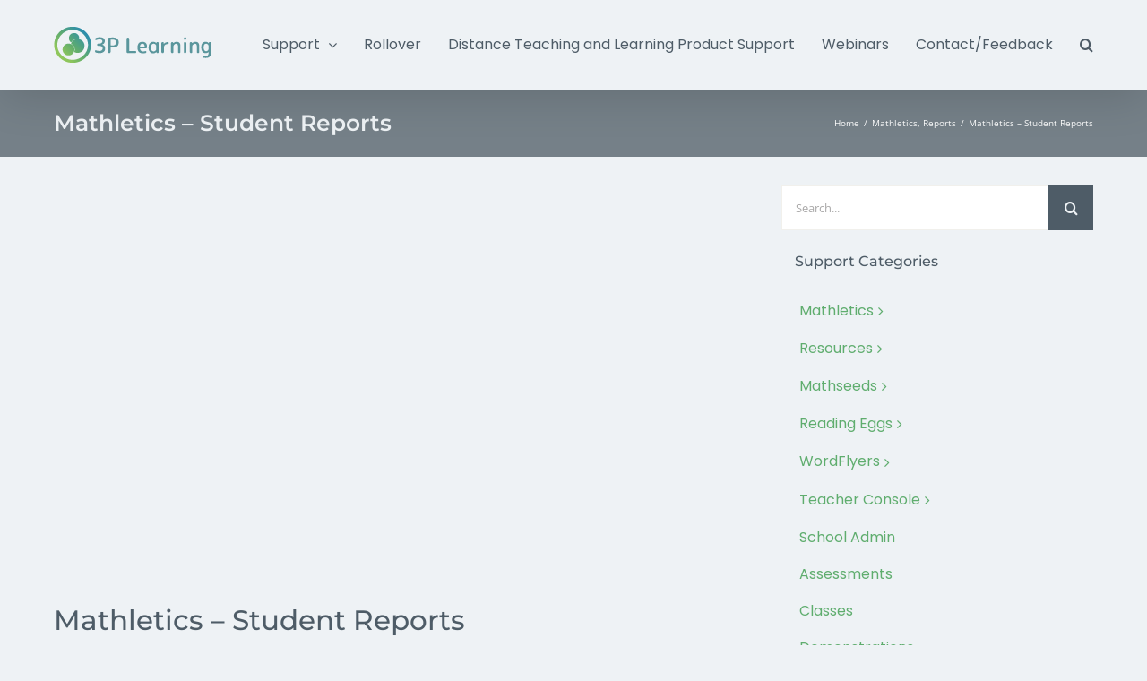

--- FILE ---
content_type: text/html; charset=UTF-8
request_url: https://support.3plearning.com/mathletics/student-reports/
body_size: 14157
content:
<!DOCTYPE html>
<html class="avada-html-layout-wide avada-html-header-position-top" lang="en-AU" prefix="og: http://ogp.me/ns# fb: http://ogp.me/ns/fb#">
<head>
	<meta http-equiv="X-UA-Compatible" content="IE=edge" />
	<meta http-equiv="Content-Type" content="text/html; charset=utf-8"/>
	<meta name="viewport" content="width=device-width, initial-scale=1" />
	<meta name='robots' content='index, follow, max-image-preview:large, max-snippet:-1, max-video-preview:-1' />

	<!-- This site is optimized with the Yoast SEO plugin v19.6 - https://yoast.com/wordpress/plugins/seo/ -->
	<title>Mathletics - Student Reports - 3P Learning Help Hub</title>
	<link rel="canonical" href="https://support.3plearning.com/mathletics/student-reports/" />
	<meta property="og:locale" content="en_US" />
	<meta property="og:type" content="article" />
	<meta property="og:title" content="Mathletics - Student Reports - 3P Learning Help Hub" />
	<meta property="og:url" content="https://support.3plearning.com/mathletics/student-reports/" />
	<meta property="og:site_name" content="3P Learning Help Hub" />
	<meta property="article:published_time" content="2022-03-23T02:33:42+00:00" />
	<meta name="author" content="Janet Kim" />
	<meta name="twitter:card" content="summary_large_image" />
	<meta name="twitter:label1" content="Written by" />
	<meta name="twitter:data1" content="Janet Kim" />
	<script type="application/ld+json" class="yoast-schema-graph">{"@context":"https://schema.org","@graph":[{"@type":"WebPage","@id":"https://support.3plearning.com/mathletics/student-reports/","url":"https://support.3plearning.com/mathletics/student-reports/","name":"Mathletics - Student Reports - 3P Learning Help Hub","isPartOf":{"@id":"https://support.3plearning.com/#website"},"datePublished":"2022-03-23T02:33:42+00:00","dateModified":"2022-03-23T02:33:42+00:00","author":{"@id":"https://support.3plearning.com/#/schema/person/ed4c3afb45619dc62d3a62a1fe5e6479"},"breadcrumb":{"@id":"https://support.3plearning.com/mathletics/student-reports/#breadcrumb"},"inLanguage":"en-AU","potentialAction":[{"@type":"ReadAction","target":["https://support.3plearning.com/mathletics/student-reports/"]}]},{"@type":"BreadcrumbList","@id":"https://support.3plearning.com/mathletics/student-reports/#breadcrumb","itemListElement":[{"@type":"ListItem","position":1,"name":"Home","item":"https://support.3plearning.com/"},{"@type":"ListItem","position":2,"name":"Mathletics &#8211; Student Reports"}]},{"@type":"WebSite","@id":"https://support.3plearning.com/#website","url":"https://support.3plearning.com/","name":"3P Learning Help Hub","description":"Support for 3P Learning Products","potentialAction":[{"@type":"SearchAction","target":{"@type":"EntryPoint","urlTemplate":"https://support.3plearning.com/?s={search_term_string}"},"query-input":"required name=search_term_string"}],"inLanguage":"en-AU"},{"@type":"Person","@id":"https://support.3plearning.com/#/schema/person/ed4c3afb45619dc62d3a62a1fe5e6479","name":"Janet Kim","image":{"@type":"ImageObject","inLanguage":"en-AU","@id":"https://support.3plearning.com/#/schema/person/image/","url":"https://secure.gravatar.com/avatar/67a7ae59451d8a1e90b7a06f2fa5972e?s=96&d=mm&r=g","contentUrl":"https://secure.gravatar.com/avatar/67a7ae59451d8a1e90b7a06f2fa5972e?s=96&d=mm&r=g","caption":"Janet Kim"},"url":"https://support.3plearning.com/author/janet-kim3plearning-com/"}]}</script>
	<!-- / Yoast SEO plugin. -->


<link rel='dns-prefetch' href='//s.w.org' />
<link rel="alternate" type="application/rss+xml" title="3P Learning Help Hub &raquo; Feed" href="https://support.3plearning.com/feed/" />
<link rel="alternate" type="application/rss+xml" title="3P Learning Help Hub &raquo; Comments Feed" href="https://support.3plearning.com/comments/feed/" />
					<link rel="shortcut icon" href="https://assets-homepages-support.3plearning.net/wp-content/uploads/2019/07/3PL-Favicon@2x.png" type="image/x-icon" />
		
					<!-- Apple Touch Icon -->
			<link rel="apple-touch-icon" sizes="180x180" href="https://assets-homepages-support.3plearning.net/wp-content/uploads/2019/01/3PL-Favicon-iPhone@2x.png">
		
					<!-- Android Icon -->
			<link rel="icon" sizes="192x192" href="https://assets-homepages-support.3plearning.net/wp-content/uploads/2019/01/3PL-Favicon-iPhone@1x.png">
		
					<!-- MS Edge Icon -->
			<meta name="msapplication-TileImage" content="https://assets-homepages-support.3plearning.net/wp-content/uploads/2019/01/3PL-Favicon-iPad@1x.png">
				<link rel="alternate" type="application/rss+xml" title="3P Learning Help Hub &raquo; Mathletics &#8211; Student Reports Comments Feed" href="https://support.3plearning.com/mathletics/student-reports/feed/" />

		<meta property="og:title" content="Mathletics - Student Reports"/>
		<meta property="og:type" content="article"/>
		<meta property="og:url" content="https://support.3plearning.com/mathletics/student-reports/"/>
		<meta property="og:site_name" content="3P Learning Help Hub"/>
		<meta property="og:description" content=""/>

									<meta property="og:image" content="https://assets-homepages-support.3plearning.net/wp-content/uploads/2019/01/3PLearning_Logo@1x.png"/>
							<script type="text/javascript">
window._wpemojiSettings = {"baseUrl":"https:\/\/s.w.org\/images\/core\/emoji\/14.0.0\/72x72\/","ext":".png","svgUrl":"https:\/\/s.w.org\/images\/core\/emoji\/14.0.0\/svg\/","svgExt":".svg","source":{"concatemoji":"https:\/\/support.3plearning.com\/wp-includes\/js\/wp-emoji-release.min.js?ver=6.0.11"}};
/*! This file is auto-generated */
!function(e,a,t){var n,r,o,i=a.createElement("canvas"),p=i.getContext&&i.getContext("2d");function s(e,t){var a=String.fromCharCode,e=(p.clearRect(0,0,i.width,i.height),p.fillText(a.apply(this,e),0,0),i.toDataURL());return p.clearRect(0,0,i.width,i.height),p.fillText(a.apply(this,t),0,0),e===i.toDataURL()}function c(e){var t=a.createElement("script");t.src=e,t.defer=t.type="text/javascript",a.getElementsByTagName("head")[0].appendChild(t)}for(o=Array("flag","emoji"),t.supports={everything:!0,everythingExceptFlag:!0},r=0;r<o.length;r++)t.supports[o[r]]=function(e){if(!p||!p.fillText)return!1;switch(p.textBaseline="top",p.font="600 32px Arial",e){case"flag":return s([127987,65039,8205,9895,65039],[127987,65039,8203,9895,65039])?!1:!s([55356,56826,55356,56819],[55356,56826,8203,55356,56819])&&!s([55356,57332,56128,56423,56128,56418,56128,56421,56128,56430,56128,56423,56128,56447],[55356,57332,8203,56128,56423,8203,56128,56418,8203,56128,56421,8203,56128,56430,8203,56128,56423,8203,56128,56447]);case"emoji":return!s([129777,127995,8205,129778,127999],[129777,127995,8203,129778,127999])}return!1}(o[r]),t.supports.everything=t.supports.everything&&t.supports[o[r]],"flag"!==o[r]&&(t.supports.everythingExceptFlag=t.supports.everythingExceptFlag&&t.supports[o[r]]);t.supports.everythingExceptFlag=t.supports.everythingExceptFlag&&!t.supports.flag,t.DOMReady=!1,t.readyCallback=function(){t.DOMReady=!0},t.supports.everything||(n=function(){t.readyCallback()},a.addEventListener?(a.addEventListener("DOMContentLoaded",n,!1),e.addEventListener("load",n,!1)):(e.attachEvent("onload",n),a.attachEvent("onreadystatechange",function(){"complete"===a.readyState&&t.readyCallback()})),(e=t.source||{}).concatemoji?c(e.concatemoji):e.wpemoji&&e.twemoji&&(c(e.twemoji),c(e.wpemoji)))}(window,document,window._wpemojiSettings);
</script>
<style type="text/css">
img.wp-smiley,
img.emoji {
	display: inline !important;
	border: none !important;
	box-shadow: none !important;
	height: 1em !important;
	width: 1em !important;
	margin: 0 0.07em !important;
	vertical-align: -0.1em !important;
	background: none !important;
	padding: 0 !important;
}
</style>
	<style id='global-styles-inline-css' type='text/css'>
body{--wp--preset--color--black: #000000;--wp--preset--color--cyan-bluish-gray: #abb8c3;--wp--preset--color--white: #ffffff;--wp--preset--color--pale-pink: #f78da7;--wp--preset--color--vivid-red: #cf2e2e;--wp--preset--color--luminous-vivid-orange: #ff6900;--wp--preset--color--luminous-vivid-amber: #fcb900;--wp--preset--color--light-green-cyan: #7bdcb5;--wp--preset--color--vivid-green-cyan: #00d084;--wp--preset--color--pale-cyan-blue: #8ed1fc;--wp--preset--color--vivid-cyan-blue: #0693e3;--wp--preset--color--vivid-purple: #9b51e0;--wp--preset--gradient--vivid-cyan-blue-to-vivid-purple: linear-gradient(135deg,rgba(6,147,227,1) 0%,rgb(155,81,224) 100%);--wp--preset--gradient--light-green-cyan-to-vivid-green-cyan: linear-gradient(135deg,rgb(122,220,180) 0%,rgb(0,208,130) 100%);--wp--preset--gradient--luminous-vivid-amber-to-luminous-vivid-orange: linear-gradient(135deg,rgba(252,185,0,1) 0%,rgba(255,105,0,1) 100%);--wp--preset--gradient--luminous-vivid-orange-to-vivid-red: linear-gradient(135deg,rgba(255,105,0,1) 0%,rgb(207,46,46) 100%);--wp--preset--gradient--very-light-gray-to-cyan-bluish-gray: linear-gradient(135deg,rgb(238,238,238) 0%,rgb(169,184,195) 100%);--wp--preset--gradient--cool-to-warm-spectrum: linear-gradient(135deg,rgb(74,234,220) 0%,rgb(151,120,209) 20%,rgb(207,42,186) 40%,rgb(238,44,130) 60%,rgb(251,105,98) 80%,rgb(254,248,76) 100%);--wp--preset--gradient--blush-light-purple: linear-gradient(135deg,rgb(255,206,236) 0%,rgb(152,150,240) 100%);--wp--preset--gradient--blush-bordeaux: linear-gradient(135deg,rgb(254,205,165) 0%,rgb(254,45,45) 50%,rgb(107,0,62) 100%);--wp--preset--gradient--luminous-dusk: linear-gradient(135deg,rgb(255,203,112) 0%,rgb(199,81,192) 50%,rgb(65,88,208) 100%);--wp--preset--gradient--pale-ocean: linear-gradient(135deg,rgb(255,245,203) 0%,rgb(182,227,212) 50%,rgb(51,167,181) 100%);--wp--preset--gradient--electric-grass: linear-gradient(135deg,rgb(202,248,128) 0%,rgb(113,206,126) 100%);--wp--preset--gradient--midnight: linear-gradient(135deg,rgb(2,3,129) 0%,rgb(40,116,252) 100%);--wp--preset--duotone--dark-grayscale: url('#wp-duotone-dark-grayscale');--wp--preset--duotone--grayscale: url('#wp-duotone-grayscale');--wp--preset--duotone--purple-yellow: url('#wp-duotone-purple-yellow');--wp--preset--duotone--blue-red: url('#wp-duotone-blue-red');--wp--preset--duotone--midnight: url('#wp-duotone-midnight');--wp--preset--duotone--magenta-yellow: url('#wp-duotone-magenta-yellow');--wp--preset--duotone--purple-green: url('#wp-duotone-purple-green');--wp--preset--duotone--blue-orange: url('#wp-duotone-blue-orange');--wp--preset--font-size--small: 12px;--wp--preset--font-size--medium: 20px;--wp--preset--font-size--large: 24px;--wp--preset--font-size--x-large: 42px;--wp--preset--font-size--normal: 16px;--wp--preset--font-size--xlarge: 32px;--wp--preset--font-size--huge: 48px;}.has-black-color{color: var(--wp--preset--color--black) !important;}.has-cyan-bluish-gray-color{color: var(--wp--preset--color--cyan-bluish-gray) !important;}.has-white-color{color: var(--wp--preset--color--white) !important;}.has-pale-pink-color{color: var(--wp--preset--color--pale-pink) !important;}.has-vivid-red-color{color: var(--wp--preset--color--vivid-red) !important;}.has-luminous-vivid-orange-color{color: var(--wp--preset--color--luminous-vivid-orange) !important;}.has-luminous-vivid-amber-color{color: var(--wp--preset--color--luminous-vivid-amber) !important;}.has-light-green-cyan-color{color: var(--wp--preset--color--light-green-cyan) !important;}.has-vivid-green-cyan-color{color: var(--wp--preset--color--vivid-green-cyan) !important;}.has-pale-cyan-blue-color{color: var(--wp--preset--color--pale-cyan-blue) !important;}.has-vivid-cyan-blue-color{color: var(--wp--preset--color--vivid-cyan-blue) !important;}.has-vivid-purple-color{color: var(--wp--preset--color--vivid-purple) !important;}.has-black-background-color{background-color: var(--wp--preset--color--black) !important;}.has-cyan-bluish-gray-background-color{background-color: var(--wp--preset--color--cyan-bluish-gray) !important;}.has-white-background-color{background-color: var(--wp--preset--color--white) !important;}.has-pale-pink-background-color{background-color: var(--wp--preset--color--pale-pink) !important;}.has-vivid-red-background-color{background-color: var(--wp--preset--color--vivid-red) !important;}.has-luminous-vivid-orange-background-color{background-color: var(--wp--preset--color--luminous-vivid-orange) !important;}.has-luminous-vivid-amber-background-color{background-color: var(--wp--preset--color--luminous-vivid-amber) !important;}.has-light-green-cyan-background-color{background-color: var(--wp--preset--color--light-green-cyan) !important;}.has-vivid-green-cyan-background-color{background-color: var(--wp--preset--color--vivid-green-cyan) !important;}.has-pale-cyan-blue-background-color{background-color: var(--wp--preset--color--pale-cyan-blue) !important;}.has-vivid-cyan-blue-background-color{background-color: var(--wp--preset--color--vivid-cyan-blue) !important;}.has-vivid-purple-background-color{background-color: var(--wp--preset--color--vivid-purple) !important;}.has-black-border-color{border-color: var(--wp--preset--color--black) !important;}.has-cyan-bluish-gray-border-color{border-color: var(--wp--preset--color--cyan-bluish-gray) !important;}.has-white-border-color{border-color: var(--wp--preset--color--white) !important;}.has-pale-pink-border-color{border-color: var(--wp--preset--color--pale-pink) !important;}.has-vivid-red-border-color{border-color: var(--wp--preset--color--vivid-red) !important;}.has-luminous-vivid-orange-border-color{border-color: var(--wp--preset--color--luminous-vivid-orange) !important;}.has-luminous-vivid-amber-border-color{border-color: var(--wp--preset--color--luminous-vivid-amber) !important;}.has-light-green-cyan-border-color{border-color: var(--wp--preset--color--light-green-cyan) !important;}.has-vivid-green-cyan-border-color{border-color: var(--wp--preset--color--vivid-green-cyan) !important;}.has-pale-cyan-blue-border-color{border-color: var(--wp--preset--color--pale-cyan-blue) !important;}.has-vivid-cyan-blue-border-color{border-color: var(--wp--preset--color--vivid-cyan-blue) !important;}.has-vivid-purple-border-color{border-color: var(--wp--preset--color--vivid-purple) !important;}.has-vivid-cyan-blue-to-vivid-purple-gradient-background{background: var(--wp--preset--gradient--vivid-cyan-blue-to-vivid-purple) !important;}.has-light-green-cyan-to-vivid-green-cyan-gradient-background{background: var(--wp--preset--gradient--light-green-cyan-to-vivid-green-cyan) !important;}.has-luminous-vivid-amber-to-luminous-vivid-orange-gradient-background{background: var(--wp--preset--gradient--luminous-vivid-amber-to-luminous-vivid-orange) !important;}.has-luminous-vivid-orange-to-vivid-red-gradient-background{background: var(--wp--preset--gradient--luminous-vivid-orange-to-vivid-red) !important;}.has-very-light-gray-to-cyan-bluish-gray-gradient-background{background: var(--wp--preset--gradient--very-light-gray-to-cyan-bluish-gray) !important;}.has-cool-to-warm-spectrum-gradient-background{background: var(--wp--preset--gradient--cool-to-warm-spectrum) !important;}.has-blush-light-purple-gradient-background{background: var(--wp--preset--gradient--blush-light-purple) !important;}.has-blush-bordeaux-gradient-background{background: var(--wp--preset--gradient--blush-bordeaux) !important;}.has-luminous-dusk-gradient-background{background: var(--wp--preset--gradient--luminous-dusk) !important;}.has-pale-ocean-gradient-background{background: var(--wp--preset--gradient--pale-ocean) !important;}.has-electric-grass-gradient-background{background: var(--wp--preset--gradient--electric-grass) !important;}.has-midnight-gradient-background{background: var(--wp--preset--gradient--midnight) !important;}.has-small-font-size{font-size: var(--wp--preset--font-size--small) !important;}.has-medium-font-size{font-size: var(--wp--preset--font-size--medium) !important;}.has-large-font-size{font-size: var(--wp--preset--font-size--large) !important;}.has-x-large-font-size{font-size: var(--wp--preset--font-size--x-large) !important;}
</style>
<link rel='stylesheet' id='ivory-search-styles-css'  href='https://assets-homepages-support.3plearning.net/wp-content/plugins/add-search-to-menu/public/css/ivory-search.min.css' type='text/css' media='all' />
<link rel='stylesheet' id='fusion-dynamic-css-css'  href='https://assets-homepages-support.3plearning.net/wp-content/uploads/fusion-styles/29bd7d69e5f422844c1473df1421e776.min.css' type='text/css' media='all' />
<script type='text/javascript' src='https://assets-homepages-support.3plearning.net/wp-includes/js/jquery/jquery.min.js' id='jquery-core-js'></script>
<script type='text/javascript' src='https://assets-homepages-support.3plearning.net/wp-includes/js/jquery/jquery-migrate.min.js' id='jquery-migrate-js'></script>
<link rel="https://api.w.org/" href="https://support.3plearning.com/wp-json/" /><link rel="alternate" type="application/json" href="https://support.3plearning.com/wp-json/wp/v2/posts/5069" /><link rel="EditURI" type="application/rsd+xml" title="RSD" href="https://support.3plearning.com/xmlrpc.php?rsd" />
<link rel="wlwmanifest" type="application/wlwmanifest+xml" href="https://assets-homepages-support.3plearning.net/wp-includes/wlwmanifest.xml" /> 
<meta name="generator" content="WordPress 6.0.11" />
<link rel='shortlink' href='https://support.3plearning.com/?p=5069' />
<link rel="alternate" type="application/json+oembed" href="https://support.3plearning.com/wp-json/oembed/1.0/embed?url=https%3A%2F%2Fsupport.3plearning.com%2Fmathletics%2Fstudent-reports%2F" />
<link rel="alternate" type="text/xml+oembed" href="https://support.3plearning.com/wp-json/oembed/1.0/embed?url=https%3A%2F%2Fsupport.3plearning.com%2Fmathletics%2Fstudent-reports%2F&#038;format=xml" />
<style type="text/css" id="css-fb-visibility">@media screen and (max-width: 640px){.fusion-no-small-visibility{display:none !important;}body .sm-text-align-center{text-align:center !important;}body .sm-text-align-left{text-align:left !important;}body .sm-text-align-right{text-align:right !important;}body .sm-flex-align-center{justify-content:center !important;}body .sm-flex-align-flex-start{justify-content:flex-start !important;}body .sm-flex-align-flex-end{justify-content:flex-end !important;}body .sm-mx-auto{margin-left:auto !important;margin-right:auto !important;}body .sm-ml-auto{margin-left:auto !important;}body .sm-mr-auto{margin-right:auto !important;}body .fusion-absolute-position-small{position:absolute;top:auto;width:100%;}.awb-sticky.awb-sticky-small{ position: sticky; top: var(--awb-sticky-offset,0); }}@media screen and (min-width: 641px) and (max-width: 1024px){.fusion-no-medium-visibility{display:none !important;}body .md-text-align-center{text-align:center !important;}body .md-text-align-left{text-align:left !important;}body .md-text-align-right{text-align:right !important;}body .md-flex-align-center{justify-content:center !important;}body .md-flex-align-flex-start{justify-content:flex-start !important;}body .md-flex-align-flex-end{justify-content:flex-end !important;}body .md-mx-auto{margin-left:auto !important;margin-right:auto !important;}body .md-ml-auto{margin-left:auto !important;}body .md-mr-auto{margin-right:auto !important;}body .fusion-absolute-position-medium{position:absolute;top:auto;width:100%;}.awb-sticky.awb-sticky-medium{ position: sticky; top: var(--awb-sticky-offset,0); }}@media screen and (min-width: 1025px){.fusion-no-large-visibility{display:none !important;}body .lg-text-align-center{text-align:center !important;}body .lg-text-align-left{text-align:left !important;}body .lg-text-align-right{text-align:right !important;}body .lg-flex-align-center{justify-content:center !important;}body .lg-flex-align-flex-start{justify-content:flex-start !important;}body .lg-flex-align-flex-end{justify-content:flex-end !important;}body .lg-mx-auto{margin-left:auto !important;margin-right:auto !important;}body .lg-ml-auto{margin-left:auto !important;}body .lg-mr-auto{margin-right:auto !important;}body .fusion-absolute-position-large{position:absolute;top:auto;width:100%;}.awb-sticky.awb-sticky-large{ position: sticky; top: var(--awb-sticky-offset,0); }}</style>		<script type="text/javascript">
			var doc = document.documentElement;
			doc.setAttribute( 'data-useragent', navigator.userAgent );
		</script>
		<!-- Global site tag (gtag.js) - Google Analytics -->
<script async src="https://www.googletagmanager.com/gtag/js?id=UA-126130125-1"></script>
<script>
  window.dataLayer = window.dataLayer || [];
  function gtag(){dataLayer.push(arguments);}
  gtag('js', new Date());
 
  gtag('config', 'UA-126130125-1');
</script>

<script type="text/javascript" src="http://7315551.collect.igodigital.com/collect.js"></script>
<script type="text/javascript">
_etmc.push(["setOrgId", "7315551"]);
_etmc.push(["trackPageView"]);
</script>

<script type="text/javascript">

    (function(i,s,o,g,r,a,m){i['SLScoutObject']=r;i[r]=i[r]||function(){

    (i[r].q=i[r].q||[]).push(arguments)},i[r].l=1*new Date();a=s.createElement(o),

    m=s.getElementsByTagName(o)[0];a.async=1;a.src=g;m.parentNode.insertBefore(a,m)

    })(window,document,'script','https://scout-cdn.salesloft.com/sl.js','slscout');

    slscout(["init", "eyJ0eXAiOiJKV1QiLCJhbGciOiJIUzI1NiJ9.eyJ0IjoxMDY0Mjd9.BmKKpVY0_B8sFN5k2Rx2VH2uEISNEOZ-V16pA3nPuns"]);

</script>
<!-- Meta Pixel Code -->
<script>
!function(f,b,e,v,n,t,s)
{if(f.fbq)return;n=f.fbq=function(){n.callMethod?
n.callMethod.apply(n,arguments):n.queue.push(arguments)};
if(!f._fbq)f._fbq=n;n.push=n;n.loaded=!0;n.version='2.0';
n.queue=[];t=b.createElement(e);t.async=!0;
t.src=v;s=b.getElementsByTagName(e)[0];
s.parentNode.insertBefore(t,s)}(window, document,'script',
'https://connect.facebook.net/en_US/fbevents.js');
fbq('init', '2183603711940638');
fbq('track', 'PageView');
</script>
<noscript><img height="1" width="1" style="display:none"
src="https://www.facebook.com/tr?id=2183603711940638&ev=PageView&noscript=1"
/></noscript>
<!-- End Meta Pixel Code -->
	<!-- Google Tag Manager -->
<script>(function(w,d,s,l,i){w[l]=w[l]||[];w[l].push({'gtm.start':
new Date().getTime(),event:'gtm.js'});var f=d.getElementsByTagName(s)[0],
j=d.createElement(s),dl=l!='dataLayer'?'&l='+l:'';j.async=true;j.src=
'https://www.googletagmanager.com/gtm.js?id='+i+dl;f.parentNode.insertBefore(j,f);
})(window,document,'script','dataLayer','GTM-N8P9KVB7');</script>
<!-- End Google Tag Manager -->
<div id="fb-root"></div>
<script async defer crossorigin="anonymous" src="https://connect.facebook.net/en_GB/sdk.js#xfbml=1&version=v6.0"></script></head>

<body class="post-template-default single single-post postid-5069 single-format-video Avada fusion-image-hovers fusion-pagination-sizing fusion-button_type-flat fusion-button_span-no fusion-button_gradient-linear avada-image-rollover-circle-yes avada-image-rollover-yes avada-image-rollover-direction-left fusion-body ltr fusion-sticky-header no-tablet-sticky-header no-mobile-sticky-header no-mobile-slidingbar avada-has-rev-slider-styles fusion-disable-outline fusion-sub-menu-fade mobile-logo-pos-left layout-wide-mode avada-has-boxed-modal-shadow-none layout-scroll-offset-full avada-has-zero-margin-offset-top has-sidebar fusion-top-header menu-text-align-left mobile-menu-design-modern fusion-show-pagination-text fusion-header-layout-v1 avada-responsive avada-footer-fx-sticky avada-menu-highlight-style-bar fusion-search-form-classic fusion-main-menu-search-overlay fusion-avatar-square avada-sticky-shrinkage avada-dropdown-styles avada-blog-layout-large alternate avada-blog-archive-layout-large alternate avada-header-shadow-yes avada-menu-icon-position-left avada-has-megamenu-shadow avada-has-mainmenu-dropdown-divider avada-has-mobile-menu-search avada-has-main-nav-search-icon avada-has-breadcrumb-mobile-hidden avada-has-titlebar-bar_and_content avada-header-border-color-full-transparent avada-has-pagination-padding avada-flyout-menu-direction-fade avada-ec-views-v1" data-awb-post-id="5069">
	<svg xmlns="http://www.w3.org/2000/svg" viewBox="0 0 0 0" width="0" height="0" focusable="false" role="none" style="visibility: hidden; position: absolute; left: -9999px; overflow: hidden;" ><defs><filter id="wp-duotone-dark-grayscale"><feColorMatrix color-interpolation-filters="sRGB" type="matrix" values=" .299 .587 .114 0 0 .299 .587 .114 0 0 .299 .587 .114 0 0 .299 .587 .114 0 0 " /><feComponentTransfer color-interpolation-filters="sRGB" ><feFuncR type="table" tableValues="0 0.49803921568627" /><feFuncG type="table" tableValues="0 0.49803921568627" /><feFuncB type="table" tableValues="0 0.49803921568627" /><feFuncA type="table" tableValues="1 1" /></feComponentTransfer><feComposite in2="SourceGraphic" operator="in" /></filter></defs></svg><svg xmlns="http://www.w3.org/2000/svg" viewBox="0 0 0 0" width="0" height="0" focusable="false" role="none" style="visibility: hidden; position: absolute; left: -9999px; overflow: hidden;" ><defs><filter id="wp-duotone-grayscale"><feColorMatrix color-interpolation-filters="sRGB" type="matrix" values=" .299 .587 .114 0 0 .299 .587 .114 0 0 .299 .587 .114 0 0 .299 .587 .114 0 0 " /><feComponentTransfer color-interpolation-filters="sRGB" ><feFuncR type="table" tableValues="0 1" /><feFuncG type="table" tableValues="0 1" /><feFuncB type="table" tableValues="0 1" /><feFuncA type="table" tableValues="1 1" /></feComponentTransfer><feComposite in2="SourceGraphic" operator="in" /></filter></defs></svg><svg xmlns="http://www.w3.org/2000/svg" viewBox="0 0 0 0" width="0" height="0" focusable="false" role="none" style="visibility: hidden; position: absolute; left: -9999px; overflow: hidden;" ><defs><filter id="wp-duotone-purple-yellow"><feColorMatrix color-interpolation-filters="sRGB" type="matrix" values=" .299 .587 .114 0 0 .299 .587 .114 0 0 .299 .587 .114 0 0 .299 .587 .114 0 0 " /><feComponentTransfer color-interpolation-filters="sRGB" ><feFuncR type="table" tableValues="0.54901960784314 0.98823529411765" /><feFuncG type="table" tableValues="0 1" /><feFuncB type="table" tableValues="0.71764705882353 0.25490196078431" /><feFuncA type="table" tableValues="1 1" /></feComponentTransfer><feComposite in2="SourceGraphic" operator="in" /></filter></defs></svg><svg xmlns="http://www.w3.org/2000/svg" viewBox="0 0 0 0" width="0" height="0" focusable="false" role="none" style="visibility: hidden; position: absolute; left: -9999px; overflow: hidden;" ><defs><filter id="wp-duotone-blue-red"><feColorMatrix color-interpolation-filters="sRGB" type="matrix" values=" .299 .587 .114 0 0 .299 .587 .114 0 0 .299 .587 .114 0 0 .299 .587 .114 0 0 " /><feComponentTransfer color-interpolation-filters="sRGB" ><feFuncR type="table" tableValues="0 1" /><feFuncG type="table" tableValues="0 0.27843137254902" /><feFuncB type="table" tableValues="0.5921568627451 0.27843137254902" /><feFuncA type="table" tableValues="1 1" /></feComponentTransfer><feComposite in2="SourceGraphic" operator="in" /></filter></defs></svg><svg xmlns="http://www.w3.org/2000/svg" viewBox="0 0 0 0" width="0" height="0" focusable="false" role="none" style="visibility: hidden; position: absolute; left: -9999px; overflow: hidden;" ><defs><filter id="wp-duotone-midnight"><feColorMatrix color-interpolation-filters="sRGB" type="matrix" values=" .299 .587 .114 0 0 .299 .587 .114 0 0 .299 .587 .114 0 0 .299 .587 .114 0 0 " /><feComponentTransfer color-interpolation-filters="sRGB" ><feFuncR type="table" tableValues="0 0" /><feFuncG type="table" tableValues="0 0.64705882352941" /><feFuncB type="table" tableValues="0 1" /><feFuncA type="table" tableValues="1 1" /></feComponentTransfer><feComposite in2="SourceGraphic" operator="in" /></filter></defs></svg><svg xmlns="http://www.w3.org/2000/svg" viewBox="0 0 0 0" width="0" height="0" focusable="false" role="none" style="visibility: hidden; position: absolute; left: -9999px; overflow: hidden;" ><defs><filter id="wp-duotone-magenta-yellow"><feColorMatrix color-interpolation-filters="sRGB" type="matrix" values=" .299 .587 .114 0 0 .299 .587 .114 0 0 .299 .587 .114 0 0 .299 .587 .114 0 0 " /><feComponentTransfer color-interpolation-filters="sRGB" ><feFuncR type="table" tableValues="0.78039215686275 1" /><feFuncG type="table" tableValues="0 0.94901960784314" /><feFuncB type="table" tableValues="0.35294117647059 0.47058823529412" /><feFuncA type="table" tableValues="1 1" /></feComponentTransfer><feComposite in2="SourceGraphic" operator="in" /></filter></defs></svg><svg xmlns="http://www.w3.org/2000/svg" viewBox="0 0 0 0" width="0" height="0" focusable="false" role="none" style="visibility: hidden; position: absolute; left: -9999px; overflow: hidden;" ><defs><filter id="wp-duotone-purple-green"><feColorMatrix color-interpolation-filters="sRGB" type="matrix" values=" .299 .587 .114 0 0 .299 .587 .114 0 0 .299 .587 .114 0 0 .299 .587 .114 0 0 " /><feComponentTransfer color-interpolation-filters="sRGB" ><feFuncR type="table" tableValues="0.65098039215686 0.40392156862745" /><feFuncG type="table" tableValues="0 1" /><feFuncB type="table" tableValues="0.44705882352941 0.4" /><feFuncA type="table" tableValues="1 1" /></feComponentTransfer><feComposite in2="SourceGraphic" operator="in" /></filter></defs></svg><svg xmlns="http://www.w3.org/2000/svg" viewBox="0 0 0 0" width="0" height="0" focusable="false" role="none" style="visibility: hidden; position: absolute; left: -9999px; overflow: hidden;" ><defs><filter id="wp-duotone-blue-orange"><feColorMatrix color-interpolation-filters="sRGB" type="matrix" values=" .299 .587 .114 0 0 .299 .587 .114 0 0 .299 .587 .114 0 0 .299 .587 .114 0 0 " /><feComponentTransfer color-interpolation-filters="sRGB" ><feFuncR type="table" tableValues="0.098039215686275 1" /><feFuncG type="table" tableValues="0 0.66274509803922" /><feFuncB type="table" tableValues="0.84705882352941 0.41960784313725" /><feFuncA type="table" tableValues="1 1" /></feComponentTransfer><feComposite in2="SourceGraphic" operator="in" /></filter></defs></svg>	<a class="skip-link screen-reader-text" href="#content">Skip to content</a>

	<div id="boxed-wrapper">
		<div class="fusion-sides-frame"></div>
		<div id="wrapper" class="fusion-wrapper">
			<div id="home" style="position:relative;top:-1px;"></div>
			
				
			<header class="fusion-header-wrapper fusion-header-shadow">
				<div class="fusion-header-v1 fusion-logo-alignment fusion-logo-left fusion-sticky-menu-1 fusion-sticky-logo-1 fusion-mobile-logo-1  fusion-mobile-menu-design-modern">
					<div class="fusion-header-sticky-height"></div>
<div class="fusion-header">
	<div class="fusion-row">
					<div class="fusion-logo" data-margin-top="30px" data-margin-bottom="20px" data-margin-left="0px" data-margin-right="0px">
			<a class="fusion-logo-link"  href="https://support.3plearning.com/" >

						<!-- standard logo -->
			<img src="https://assets-homepages-support.3plearning.net/wp-content/uploads/2019/01/3PLearning_Logo@1x.png" srcset="https://assets-homepages-support.3plearning.net/wp-content/uploads/2019/01/3PLearning_Logo@1x.png 1x, https://assets-homepages-support.3plearning.net/wp-content/uploads/2019/01/3PLearning_Logo@2x.png 2x" width="176" height="40" style="max-height:40px;height:auto;" alt="3P Learning Help Hub Logo" data-retina_logo_url="https://assets-homepages-support.3plearning.net/wp-content/uploads/2019/01/3PLearning_Logo@2x.png" class="fusion-standard-logo" />

											<!-- mobile logo -->
				<img src="https://assets-homepages-support.3plearning.net/wp-content/uploads/2019/01/3PLearning_Logo@1x.png" srcset="https://assets-homepages-support.3plearning.net/wp-content/uploads/2019/01/3PLearning_Logo@1x.png 1x, https://assets-homepages-support.3plearning.net/wp-content/uploads/2019/01/3PLearning_Logo@2x.png 2x" width="176" height="40" style="max-height:40px;height:auto;" alt="3P Learning Help Hub Logo" data-retina_logo_url="https://assets-homepages-support.3plearning.net/wp-content/uploads/2019/01/3PLearning_Logo@2x.png" class="fusion-mobile-logo" />
			
											<!-- sticky header logo -->
				<img src="https://assets-homepages-support.3plearning.net/wp-content/uploads/2019/01/3PLearning_Logo_Sticky@1x.png" srcset="https://assets-homepages-support.3plearning.net/wp-content/uploads/2019/01/3PLearning_Logo_Sticky@1x.png 1x, https://assets-homepages-support.3plearning.net/wp-content/uploads/2019/01/3PLearning_Logo_Sticky@2x.png 2x" width="42" height="40" style="max-height:40px;height:auto;" alt="3P Learning Help Hub Logo" data-retina_logo_url="https://assets-homepages-support.3plearning.net/wp-content/uploads/2019/01/3PLearning_Logo_Sticky@2x.png" class="fusion-sticky-logo" />
					</a>
		</div>		<nav class="fusion-main-menu" aria-label="Main Menu"><div class="fusion-overlay-search">		<form role="search" class="searchform fusion-search-form  fusion-search-form-classic" method="get" action="https://support.3plearning.com/">
			<div class="fusion-search-form-content">

				
				<div class="fusion-search-field search-field">
					<label><span class="screen-reader-text">Search for:</span>
													<input type="search" value="" name="s" class="s" placeholder="Search..." required aria-required="true" aria-label="Search..."/>
											</label>
				</div>
				<div class="fusion-search-button search-button">
					<input type="submit" class="fusion-search-submit searchsubmit" aria-label="Search" value="&#xf002;" />
									</div>

				
			</div>


			
		</form>
		<div class="fusion-search-spacer"></div><a href="#" role="button" aria-label="Close Search" class="fusion-close-search"></a></div><ul id="menu-help-hub-main-menu-english" class="fusion-menu"><li  id="menu-item-2497"  class="menu-item menu-item-type-custom menu-item-object-custom menu-item-has-children menu-item-2497 fusion-megamenu-menu "  data-item-id="2497"><a  href="#" class="fusion-bar-highlight"><span class="menu-text">Support</span> <span class="fusion-caret"><i class="fusion-dropdown-indicator" aria-hidden="true"></i></span></a><div class="fusion-megamenu-wrapper fusion-columns-4 columns-per-row-4 columns-6 col-span-12 fusion-megamenu-fullwidth fusion-megamenu-width-site-width"><div class="row"><div class="fusion-megamenu-holder" style="width:1160px;" data-width="1160px"><ul class="fusion-megamenu fusion-megamenu-border"><li  id="menu-item-2540"  class="menu-item menu-item-type-custom menu-item-object-custom menu-item-2540 fusion-megamenu-submenu menu-item-has-link fusion-megamenu-columns-4 col-lg-3 col-md-3 col-sm-3" ><div class='fusion-megamenu-title'><a class="awb-justify-title" href="https://knowledgebase.mathletics.com/">Mathletics</a></div></li><li  id="menu-item-2553"  class="menu-item menu-item-type-custom menu-item-object-custom menu-item-has-children menu-item-2553 fusion-megamenu-submenu menu-item-has-link fusion-megamenu-columns-4 col-lg-3 col-md-3 col-sm-3" ><div class='fusion-megamenu-title'><a class="awb-justify-title" href="/es/mathletics">Mathletics en Español</a></div><ul class="sub-menu"><li  id="menu-item-2555"  class="menu-item menu-item-type-custom menu-item-object-custom menu-item-2555" ><a  href="/es/mathletics/user-guides" class="fusion-bar-highlight"><span><span class="fusion-megamenu-bullet"></span>Guías imprimibles</span></a></li><li  id="menu-item-2554"  class="menu-item menu-item-type-custom menu-item-object-custom menu-item-2554" ><a  href="/es/mathletics" class="fusion-bar-highlight"><span><span class="fusion-megamenu-bullet"></span>Videos</span></a></li></ul></li><li  id="menu-item-3832"  class="menu-item menu-item-type-custom menu-item-object-custom menu-item-has-children menu-item-3832 fusion-megamenu-submenu menu-item-has-link fusion-megamenu-columns-4 col-lg-3 col-md-3 col-sm-3" ><div class='fusion-megamenu-title'><a class="awb-justify-title" href="/mathletics/for-home/">Mathletics for Home</a></div><ul class="sub-menu"><li  id="menu-item-3833"  class="menu-item menu-item-type-custom menu-item-object-custom menu-item-3833" ><a  href="/mathletics/for-home/parent-managing-your-subscription/" class="fusion-bar-highlight"><span><span class="fusion-megamenu-bullet"></span>Parent Experience</span></a></li><li  id="menu-item-3834"  class="menu-item menu-item-type-custom menu-item-object-custom menu-item-3834" ><a  href="/mathletics/for-home/student-console-overview/" class="fusion-bar-highlight"><span><span class="fusion-megamenu-bullet"></span>Student Experience</span></a></li></ul></li><li  id="menu-item-2551"  class="menu-item menu-item-type-custom menu-item-object-custom menu-item-2551 fusion-megamenu-submenu menu-item-has-link fusion-megamenu-columns-4 col-lg-3 col-md-3 col-sm-3" ><div class='fusion-megamenu-title'><a class="awb-justify-title" href="https://support.mathseeds.com/">Mathseeds</a></div></li></ul><ul class="fusion-megamenu fusion-megamenu-row-2 fusion-megamenu-row-columns-2"><li  id="menu-item-2541"  class="menu-item menu-item-type-custom menu-item-object-custom menu-item-2541 fusion-megamenu-submenu menu-item-has-link fusion-megamenu-columns-2 col-lg-6 col-md-6 col-sm-6" ><div class='fusion-megamenu-title'><a class="awb-justify-title" href="https://kb.readingeggs.com/">Reading Eggs</a></div></li><li  id="menu-item-2537"  class="menu-item menu-item-type-custom menu-item-object-custom menu-item-has-children menu-item-2537 fusion-megamenu-submenu fusion-megamenu-columns-2 col-lg-6 col-md-6 col-sm-6" ><div class='fusion-megamenu-title'><span class="awb-justify-title">WordFlyers</span></div><ul class="sub-menu"><li  id="menu-item-2557"  class="menu-item menu-item-type-custom menu-item-object-custom menu-item-2557" ><a  href="https://support.3plearning.com/wordflyers/user-guides/" class="fusion-bar-highlight"><span><span class="fusion-megamenu-bullet"></span>Printable Guides</span></a></li><li  id="menu-item-3291"  class="menu-item menu-item-type-custom menu-item-object-custom menu-item-3291" ><a  href="https://support.3plearning.com/wordflyers/" class="fusion-bar-highlight"><span><span class="fusion-megamenu-bullet"></span>Videos</span></a></li><li  id="menu-item-5483"  class="menu-item menu-item-type-custom menu-item-object-custom menu-item-5483" ><a  href="https://support.3plearning.com/tech/wordflyers/" class="fusion-bar-highlight"><span><span class="fusion-megamenu-bullet"></span>Technical Support</span></a></li></ul></li></ul></div><div style="clear:both;"></div></div></div></li><li  id="menu-item-4712"  class="menu-item menu-item-type-custom menu-item-object-custom menu-item-4712"  data-item-id="4712"><a  href="/global-rollover/" class="fusion-bar-highlight"><span class="menu-text">Rollover</span></a></li><li  id="menu-item-2944"  class="menu-item menu-item-type-post_type menu-item-object-page menu-item-2944"  data-item-id="2944"><a  href="https://support.3plearning.com/distance-teaching-resources/" class="fusion-bar-highlight"><span class="menu-text">Distance Teaching and Learning Product Support</span></a></li><li  id="menu-item-2530"  class="menu-item menu-item-type-custom menu-item-object-custom menu-item-2530"  data-item-id="2530"><a  href="/webinar-schedules/" class="fusion-bar-highlight"><span class="menu-text">Webinars</span></a></li><li  id="menu-item-2535"  class="menu-item menu-item-type-post_type menu-item-object-page menu-item-2535"  data-item-id="2535"><a  href="https://support.3plearning.com/contact/" class="fusion-bar-highlight"><span class="menu-text">Contact/Feedback</span></a></li><li class="fusion-custom-menu-item fusion-main-menu-search fusion-search-overlay"><a class="fusion-main-menu-icon fusion-bar-highlight" href="#" aria-label="Search" data-title="Search" title="Search" role="button" aria-expanded="false"></a></li></ul></nav><nav class="fusion-main-menu fusion-sticky-menu" aria-label="Main Menu Sticky"><div class="fusion-overlay-search">		<form role="search" class="searchform fusion-search-form  fusion-search-form-classic" method="get" action="https://support.3plearning.com/">
			<div class="fusion-search-form-content">

				
				<div class="fusion-search-field search-field">
					<label><span class="screen-reader-text">Search for:</span>
													<input type="search" value="" name="s" class="s" placeholder="Search..." required aria-required="true" aria-label="Search..."/>
											</label>
				</div>
				<div class="fusion-search-button search-button">
					<input type="submit" class="fusion-search-submit searchsubmit" aria-label="Search" value="&#xf002;" />
									</div>

				
			</div>


			
		</form>
		<div class="fusion-search-spacer"></div><a href="#" role="button" aria-label="Close Search" class="fusion-close-search"></a></div><ul id="menu-help-hub-main-menu-english-1" class="fusion-menu"><li   class="menu-item menu-item-type-custom menu-item-object-custom menu-item-has-children menu-item-2497 fusion-megamenu-menu "  data-item-id="2497"><a  href="#" class="fusion-bar-highlight"><span class="menu-text">Support</span> <span class="fusion-caret"><i class="fusion-dropdown-indicator" aria-hidden="true"></i></span></a><div class="fusion-megamenu-wrapper fusion-columns-4 columns-per-row-4 columns-6 col-span-12 fusion-megamenu-fullwidth fusion-megamenu-width-site-width"><div class="row"><div class="fusion-megamenu-holder" style="width:1160px;" data-width="1160px"><ul class="fusion-megamenu fusion-megamenu-border"><li   class="menu-item menu-item-type-custom menu-item-object-custom menu-item-2540 fusion-megamenu-submenu menu-item-has-link fusion-megamenu-columns-4 col-lg-3 col-md-3 col-sm-3" ><div class='fusion-megamenu-title'><a class="awb-justify-title" href="https://knowledgebase.mathletics.com/">Mathletics</a></div></li><li   class="menu-item menu-item-type-custom menu-item-object-custom menu-item-has-children menu-item-2553 fusion-megamenu-submenu menu-item-has-link fusion-megamenu-columns-4 col-lg-3 col-md-3 col-sm-3" ><div class='fusion-megamenu-title'><a class="awb-justify-title" href="/es/mathletics">Mathletics en Español</a></div><ul class="sub-menu"><li   class="menu-item menu-item-type-custom menu-item-object-custom menu-item-2555" ><a  href="/es/mathletics/user-guides" class="fusion-bar-highlight"><span><span class="fusion-megamenu-bullet"></span>Guías imprimibles</span></a></li><li   class="menu-item menu-item-type-custom menu-item-object-custom menu-item-2554" ><a  href="/es/mathletics" class="fusion-bar-highlight"><span><span class="fusion-megamenu-bullet"></span>Videos</span></a></li></ul></li><li   class="menu-item menu-item-type-custom menu-item-object-custom menu-item-has-children menu-item-3832 fusion-megamenu-submenu menu-item-has-link fusion-megamenu-columns-4 col-lg-3 col-md-3 col-sm-3" ><div class='fusion-megamenu-title'><a class="awb-justify-title" href="/mathletics/for-home/">Mathletics for Home</a></div><ul class="sub-menu"><li   class="menu-item menu-item-type-custom menu-item-object-custom menu-item-3833" ><a  href="/mathletics/for-home/parent-managing-your-subscription/" class="fusion-bar-highlight"><span><span class="fusion-megamenu-bullet"></span>Parent Experience</span></a></li><li   class="menu-item menu-item-type-custom menu-item-object-custom menu-item-3834" ><a  href="/mathletics/for-home/student-console-overview/" class="fusion-bar-highlight"><span><span class="fusion-megamenu-bullet"></span>Student Experience</span></a></li></ul></li><li   class="menu-item menu-item-type-custom menu-item-object-custom menu-item-2551 fusion-megamenu-submenu menu-item-has-link fusion-megamenu-columns-4 col-lg-3 col-md-3 col-sm-3" ><div class='fusion-megamenu-title'><a class="awb-justify-title" href="https://support.mathseeds.com/">Mathseeds</a></div></li></ul><ul class="fusion-megamenu fusion-megamenu-row-2 fusion-megamenu-row-columns-2"><li   class="menu-item menu-item-type-custom menu-item-object-custom menu-item-2541 fusion-megamenu-submenu menu-item-has-link fusion-megamenu-columns-2 col-lg-6 col-md-6 col-sm-6" ><div class='fusion-megamenu-title'><a class="awb-justify-title" href="https://kb.readingeggs.com/">Reading Eggs</a></div></li><li   class="menu-item menu-item-type-custom menu-item-object-custom menu-item-has-children menu-item-2537 fusion-megamenu-submenu fusion-megamenu-columns-2 col-lg-6 col-md-6 col-sm-6" ><div class='fusion-megamenu-title'><span class="awb-justify-title">WordFlyers</span></div><ul class="sub-menu"><li   class="menu-item menu-item-type-custom menu-item-object-custom menu-item-2557" ><a  href="https://support.3plearning.com/wordflyers/user-guides/" class="fusion-bar-highlight"><span><span class="fusion-megamenu-bullet"></span>Printable Guides</span></a></li><li   class="menu-item menu-item-type-custom menu-item-object-custom menu-item-3291" ><a  href="https://support.3plearning.com/wordflyers/" class="fusion-bar-highlight"><span><span class="fusion-megamenu-bullet"></span>Videos</span></a></li><li   class="menu-item menu-item-type-custom menu-item-object-custom menu-item-5483" ><a  href="https://support.3plearning.com/tech/wordflyers/" class="fusion-bar-highlight"><span><span class="fusion-megamenu-bullet"></span>Technical Support</span></a></li></ul></li></ul></div><div style="clear:both;"></div></div></div></li><li   class="menu-item menu-item-type-custom menu-item-object-custom menu-item-4712"  data-item-id="4712"><a  href="/global-rollover/" class="fusion-bar-highlight"><span class="menu-text">Rollover</span></a></li><li   class="menu-item menu-item-type-post_type menu-item-object-page menu-item-2944"  data-item-id="2944"><a  href="https://support.3plearning.com/distance-teaching-resources/" class="fusion-bar-highlight"><span class="menu-text">Distance Teaching and Learning Product Support</span></a></li><li   class="menu-item menu-item-type-custom menu-item-object-custom menu-item-2530"  data-item-id="2530"><a  href="/webinar-schedules/" class="fusion-bar-highlight"><span class="menu-text">Webinars</span></a></li><li   class="menu-item menu-item-type-post_type menu-item-object-page menu-item-2535"  data-item-id="2535"><a  href="https://support.3plearning.com/contact/" class="fusion-bar-highlight"><span class="menu-text">Contact/Feedback</span></a></li><li class="fusion-custom-menu-item fusion-main-menu-search fusion-search-overlay"><a class="fusion-main-menu-icon fusion-bar-highlight" href="#" aria-label="Search" data-title="Search" title="Search" role="button" aria-expanded="false"></a></li></ul></nav><div class="fusion-mobile-navigation"><ul id="menu-help-hub-main-menu-english-2" class="fusion-mobile-menu"><li   class="menu-item menu-item-type-custom menu-item-object-custom menu-item-has-children menu-item-2497 fusion-megamenu-menu "  data-item-id="2497"><a  href="#" class="fusion-bar-highlight"><span class="menu-text">Support</span> <span class="fusion-caret"><i class="fusion-dropdown-indicator" aria-hidden="true"></i></span></a><div class="fusion-megamenu-wrapper fusion-columns-4 columns-per-row-4 columns-6 col-span-12 fusion-megamenu-fullwidth fusion-megamenu-width-site-width"><div class="row"><div class="fusion-megamenu-holder" style="width:1160px;" data-width="1160px"><ul class="fusion-megamenu fusion-megamenu-border"><li   class="menu-item menu-item-type-custom menu-item-object-custom menu-item-2540 fusion-megamenu-submenu menu-item-has-link fusion-megamenu-columns-4 col-lg-3 col-md-3 col-sm-3" ><div class='fusion-megamenu-title'><a class="awb-justify-title" href="https://knowledgebase.mathletics.com/">Mathletics</a></div></li><li   class="menu-item menu-item-type-custom menu-item-object-custom menu-item-has-children menu-item-2553 fusion-megamenu-submenu menu-item-has-link fusion-megamenu-columns-4 col-lg-3 col-md-3 col-sm-3" ><div class='fusion-megamenu-title'><a class="awb-justify-title" href="/es/mathletics">Mathletics en Español</a></div><ul class="sub-menu"><li   class="menu-item menu-item-type-custom menu-item-object-custom menu-item-2555" ><a  href="/es/mathletics/user-guides" class="fusion-bar-highlight"><span><span class="fusion-megamenu-bullet"></span>Guías imprimibles</span></a></li><li   class="menu-item menu-item-type-custom menu-item-object-custom menu-item-2554" ><a  href="/es/mathletics" class="fusion-bar-highlight"><span><span class="fusion-megamenu-bullet"></span>Videos</span></a></li></ul></li><li   class="menu-item menu-item-type-custom menu-item-object-custom menu-item-has-children menu-item-3832 fusion-megamenu-submenu menu-item-has-link fusion-megamenu-columns-4 col-lg-3 col-md-3 col-sm-3" ><div class='fusion-megamenu-title'><a class="awb-justify-title" href="/mathletics/for-home/">Mathletics for Home</a></div><ul class="sub-menu"><li   class="menu-item menu-item-type-custom menu-item-object-custom menu-item-3833" ><a  href="/mathletics/for-home/parent-managing-your-subscription/" class="fusion-bar-highlight"><span><span class="fusion-megamenu-bullet"></span>Parent Experience</span></a></li><li   class="menu-item menu-item-type-custom menu-item-object-custom menu-item-3834" ><a  href="/mathletics/for-home/student-console-overview/" class="fusion-bar-highlight"><span><span class="fusion-megamenu-bullet"></span>Student Experience</span></a></li></ul></li><li   class="menu-item menu-item-type-custom menu-item-object-custom menu-item-2551 fusion-megamenu-submenu menu-item-has-link fusion-megamenu-columns-4 col-lg-3 col-md-3 col-sm-3" ><div class='fusion-megamenu-title'><a class="awb-justify-title" href="https://support.mathseeds.com/">Mathseeds</a></div></li></ul><ul class="fusion-megamenu fusion-megamenu-row-2 fusion-megamenu-row-columns-2"><li   class="menu-item menu-item-type-custom menu-item-object-custom menu-item-2541 fusion-megamenu-submenu menu-item-has-link fusion-megamenu-columns-2 col-lg-6 col-md-6 col-sm-6" ><div class='fusion-megamenu-title'><a class="awb-justify-title" href="https://kb.readingeggs.com/">Reading Eggs</a></div></li><li   class="menu-item menu-item-type-custom menu-item-object-custom menu-item-has-children menu-item-2537 fusion-megamenu-submenu fusion-megamenu-columns-2 col-lg-6 col-md-6 col-sm-6" ><div class='fusion-megamenu-title'><span class="awb-justify-title">WordFlyers</span></div><ul class="sub-menu"><li   class="menu-item menu-item-type-custom menu-item-object-custom menu-item-2557" ><a  href="https://support.3plearning.com/wordflyers/user-guides/" class="fusion-bar-highlight"><span><span class="fusion-megamenu-bullet"></span>Printable Guides</span></a></li><li   class="menu-item menu-item-type-custom menu-item-object-custom menu-item-3291" ><a  href="https://support.3plearning.com/wordflyers/" class="fusion-bar-highlight"><span><span class="fusion-megamenu-bullet"></span>Videos</span></a></li><li   class="menu-item menu-item-type-custom menu-item-object-custom menu-item-5483" ><a  href="https://support.3plearning.com/tech/wordflyers/" class="fusion-bar-highlight"><span><span class="fusion-megamenu-bullet"></span>Technical Support</span></a></li></ul></li></ul></div><div style="clear:both;"></div></div></div></li><li   class="menu-item menu-item-type-custom menu-item-object-custom menu-item-4712"  data-item-id="4712"><a  href="/global-rollover/" class="fusion-bar-highlight"><span class="menu-text">Rollover</span></a></li><li   class="menu-item menu-item-type-post_type menu-item-object-page menu-item-2944"  data-item-id="2944"><a  href="https://support.3plearning.com/distance-teaching-resources/" class="fusion-bar-highlight"><span class="menu-text">Distance Teaching and Learning Product Support</span></a></li><li   class="menu-item menu-item-type-custom menu-item-object-custom menu-item-2530"  data-item-id="2530"><a  href="/webinar-schedules/" class="fusion-bar-highlight"><span class="menu-text">Webinars</span></a></li><li   class="menu-item menu-item-type-post_type menu-item-object-page menu-item-2535"  data-item-id="2535"><a  href="https://support.3plearning.com/contact/" class="fusion-bar-highlight"><span class="menu-text">Contact/Feedback</span></a></li></ul></div>	<div class="fusion-mobile-menu-icons">
							<a href="#" class="fusion-icon awb-icon-bars" aria-label="Toggle mobile menu" aria-expanded="false"></a>
		
					<a href="#" class="fusion-icon awb-icon-search" aria-label="Toggle mobile search"></a>
		
		
			</div>

<nav class="fusion-mobile-nav-holder fusion-mobile-menu-text-align-left" aria-label="Main Menu Mobile"></nav>

	<nav class="fusion-mobile-nav-holder fusion-mobile-menu-text-align-left fusion-mobile-sticky-nav-holder" aria-label="Main Menu Mobile Sticky"></nav>
		
<div class="fusion-clearfix"></div>
<div class="fusion-mobile-menu-search">
			<form role="search" class="searchform fusion-search-form  fusion-search-form-classic" method="get" action="https://support.3plearning.com/">
			<div class="fusion-search-form-content">

				
				<div class="fusion-search-field search-field">
					<label><span class="screen-reader-text">Search for:</span>
													<input type="search" value="" name="s" class="s" placeholder="Search..." required aria-required="true" aria-label="Search..."/>
											</label>
				</div>
				<div class="fusion-search-button search-button">
					<input type="submit" class="fusion-search-submit searchsubmit" aria-label="Search" value="&#xf002;" />
									</div>

				
			</div>


			
		</form>
		</div>
			</div>
</div>
				</div>
				<div class="fusion-clearfix"></div>
			</header>
							
						<div id="sliders-container" class="fusion-slider-visibility">
					</div>
				
				
			
			<section class="avada-page-titlebar-wrapper" aria-label="Page Title Bar">
	<div class="fusion-page-title-bar fusion-page-title-bar-none fusion-page-title-bar-left">
		<div class="fusion-page-title-row">
			<div class="fusion-page-title-wrapper">
				<div class="fusion-page-title-captions">

																							<h1 class="entry-title">Mathletics &#8211; Student Reports</h1>

											
					
				</div>

															<div class="fusion-page-title-secondary">
							<div class="fusion-breadcrumbs"><span class="fusion-breadcrumb-item"><a href="https://support.3plearning.com" class="fusion-breadcrumb-link"><span >Home</span></a></span><span class="fusion-breadcrumb-sep">/</span><span class="fusion-breadcrumb-item"><a href="https://support.3plearning.com/category/mathletics/" class="fusion-breadcrumb-link"><span >Mathletics</span></a></span>, <span class="fusion-breadcrumb-item"><a href="https://support.3plearning.com/category/mathletics/mathletics-teacher-console/mathletics-reports/" class="fusion-breadcrumb-link"><span >Reports</span></a></span><span class="fusion-breadcrumb-sep">/</span><span class="fusion-breadcrumb-item"><span  class="breadcrumb-leaf">Mathletics &#8211; Student Reports</span></span></div>						</div>
									
			</div>
		</div>
	</div>
</section>

						<main id="main" class="clearfix ">
				<div class="fusion-row" style="">

<section id="content" style="float: left;">
	
					<article id="post-5069" class="post post-5069 type-post status-publish format-video hentry category-mathletics category-mathletics-reports tag-activity-mastery tag-live-mathletics tag-participation-report tag-skill-quests-mastery tag-student-reports tag-teacher-console post_format-post-format-video">
						
														<div class="fusion-flexslider flexslider fusion-flexslider-loading post-slideshow fusion-post-slideshow">
				<ul class="slides">
											<li>
							<div class="full-video">
								<script src="https://fast.wistia.com/embed/medias/5a56whei0k.jsonp" async></script><script src="https://fast.wistia.com/assets/external/E-v1.js" async></script><div class="wistia_responsive_padding" style="padding:56.25% 0 0 0;position:relative;"><div class="wistia_responsive_wrapper" style="height:100%;left:0;position:absolute;top:0;width:100%;"><span class="wistia_embed wistia_async_5a56whei0k popover=true popoverAnimateThumbnail=true videoFoam=true" style="display:inline-block;height:100%;position:relative;width:100%">&nbsp;</span></div></div>							</div>
						</li>
																																																																																																																				</ul>
			</div>
						
															<h2 class="entry-title fusion-post-title">Mathletics &#8211; Student Reports</h2>										<div class="post-content">
											</div>

												<div class="fusion-meta-info"><div class="fusion-meta-info-wrapper">Categories: <a href="https://support.3plearning.com/category/mathletics/" rel="category tag">Mathletics</a>, <a href="https://support.3plearning.com/category/mathletics/mathletics-teacher-console/mathletics-reports/" rel="category tag">Reports</a><span class="fusion-inline-sep">|</span><span class="meta-tags">Tags: <a href="https://support.3plearning.com/tag/activity-mastery/" rel="tag">activity mastery</a>, <a href="https://support.3plearning.com/tag/live-mathletics/" rel="tag">Live Mathletics</a>, <a href="https://support.3plearning.com/tag/participation-report/" rel="tag">Participation report</a>, <a href="https://support.3plearning.com/tag/skill-quests-mastery/" rel="tag">Skill Quests Mastery</a>, <a href="https://support.3plearning.com/tag/student-reports/" rel="tag">student reports</a>, <a href="https://support.3plearning.com/tag/teacher-console/" rel="tag">teacher console</a></span><span class="fusion-inline-sep">|</span></div></div>																								
																	</article>
	</section>
<aside id="sidebar" class="sidebar fusion-widget-area fusion-content-widget-area fusion-sidebar-right fusion-categories fusion-sticky-sidebar" style="float: right;" >
			<div class="fusion-sidebar-inner-content">
											
					<div id="search-8" class="widget widget_search">		<form role="search" class="searchform fusion-search-form  fusion-search-form-classic" method="get" action="https://support.3plearning.com/">
			<div class="fusion-search-form-content">

				
				<div class="fusion-search-field search-field">
					<label><span class="screen-reader-text">Search for:</span>
													<input type="search" value="" name="s" class="s" placeholder="Search..." required aria-required="true" aria-label="Search..."/>
											</label>
				</div>
				<div class="fusion-search-button search-button">
					<input type="submit" class="fusion-search-submit searchsubmit" aria-label="Search" value="&#xf002;" />
									</div>

				
			</div>


			
		</form>
		</div><style type="text/css" data-id="avada-vertical-menu-widget-8">#avada-vertical-menu-widget-8 .menu { border-right-color:#eef2f5 !important;border-top-color:#eef2f5 !important;}#avada-vertical-menu-widget-8 .menu li a { border-bottom-color:#eef2f5 !important; }#avada-vertical-menu-widget-8 .right .menu { border-left-color:#eef2f5 !important; }</style><div id="avada-vertical-menu-widget-8" class="widget avada_vertical_menu"><div class="heading"><h4 class="widget-title">Support Categories</h4></div><style>#fusion-vertical-menu-widget-avada-vertical-menu-widget-8-nav ul.menu li a {font-size:16px;}</style><nav id="fusion-vertical-menu-widget-avada-vertical-menu-widget-8-nav" class="fusion-vertical-menu-widget fusion-menu hover left " aria-label="Secondary Navigation: Support Categories"><ul id="menu-support-categories" class="menu"><li id="menu-item-1506" class="menu-item menu-item-type-taxonomy menu-item-object-category current-post-ancestor current-menu-parent current-post-parent menu-item-has-children menu-item-1506"><a href="https://support.3plearning.com/category/mathletics/"><span class="link-text"> Mathletics</span><span class="arrow"></span></a><ul class="sub-menu"><li id="menu-item-1513" class="menu-item menu-item-type-taxonomy menu-item-object-category current-post-ancestor menu-item-has-children menu-item-1513"><a href="https://support.3plearning.com/category/mathletics/mathletics-teacher-console/"><span class="link-text"> Teacher Console</span><span class="arrow"></span></a><ul class="sub-menu"><li id="menu-item-1514" class="menu-item menu-item-type-taxonomy menu-item-object-category menu-item-1514"><a href="https://support.3plearning.com/category/mathletics/mathletics-teacher-console/mathletics-assign-and-review/"><span class="link-text"> Assign and Review</span><span class="arrow"></span></a></li><li id="menu-item-1515" class="menu-item menu-item-type-taxonomy menu-item-object-category menu-item-1515"><a href="https://support.3plearning.com/category/mathletics/mathletics-teacher-console/mathletics-manage-student/"><span class="link-text"> Manage Student</span><span class="arrow"></span></a></li><li id="menu-item-1516" class="menu-item menu-item-type-taxonomy menu-item-object-category menu-item-1516"><a href="https://support.3plearning.com/category/mathletics/mathletics-teacher-console/mathletics-courses/"><span class="link-text"> Courses &amp; Tests</span><span class="arrow"></span></a></li><li id="menu-item-1517" class="menu-item menu-item-type-taxonomy menu-item-object-category menu-item-1517"><a href="https://support.3plearning.com/category/mathletics/mathletics-teacher-console/mathletics-resource-hub/"><span class="link-text"> Resource Hub</span><span class="arrow"></span></a></li><li id="menu-item-1518" class="menu-item menu-item-type-taxonomy menu-item-object-category current-post-ancestor current-menu-parent current-post-parent menu-item-1518"><a href="https://support.3plearning.com/category/mathletics/mathletics-teacher-console/mathletics-reports/"><span class="link-text"> Reports</span><span class="arrow"></span></a></li><li id="menu-item-1519" class="menu-item menu-item-type-taxonomy menu-item-object-category menu-item-1519"><a href="https://support.3plearning.com/category/mathletics/mathletics-teacher-console/mathletics-results/"><span class="link-text"> Results</span><span class="arrow"></span></a></li></ul></li><li id="menu-item-1507" class="menu-item menu-item-type-taxonomy menu-item-object-category menu-item-has-children menu-item-1507"><a href="https://support.3plearning.com/category/mathletics/mathletics-school-admin/"><span class="link-text"> School Admin</span><span class="arrow"></span></a><ul class="sub-menu"><li id="menu-item-1508" class="menu-item menu-item-type-taxonomy menu-item-object-category menu-item-1508"><a href="https://support.3plearning.com/category/mathletics/mathletics-school-admin/mathletics-admin-reports/"><span class="link-text"> Admin Reports</span><span class="arrow"></span></a></li><li id="menu-item-1509" class="menu-item menu-item-type-taxonomy menu-item-object-category menu-item-1509"><a href="https://support.3plearning.com/category/mathletics/mathletics-school-admin/course-admin/"><span class="link-text"> Course Admin</span><span class="arrow"></span></a></li><li id="menu-item-1510" class="menu-item menu-item-type-taxonomy menu-item-object-category menu-item-1510"><a href="https://support.3plearning.com/category/mathletics/mathletics-school-admin/mathletics-rollover/"><span class="link-text"> Rollover</span><span class="arrow"></span></a></li><li id="menu-item-1511" class="menu-item menu-item-type-taxonomy menu-item-object-category menu-item-1511"><a href="https://support.3plearning.com/category/mathletics/mathletics-school-admin/mathletics-school-roll/"><span class="link-text"> School Roll</span><span class="arrow"></span></a></li><li id="menu-item-1512" class="menu-item menu-item-type-taxonomy menu-item-object-category menu-item-1512"><a href="https://support.3plearning.com/category/mathletics/mathletics-school-admin/mathletics-settings/"><span class="link-text"> Settings</span><span class="arrow"></span></a></li></ul></li></ul></li><li id="menu-item-1821" class="menu-item menu-item-type-taxonomy menu-item-object-category menu-item-has-children menu-item-1821"><a href="https://support.3plearning.com/category/mathletics/mathletics-resources/"><span class="link-text"> Resources</span><span class="arrow"></span></a><ul class="sub-menu"><li id="menu-item-1822" class="menu-item menu-item-type-post_type menu-item-object-post menu-item-1822"><a href="https://support.3plearning.com/mathletics/mathletics-resources/times-tables-toons/"><span class="link-text"> Times Tables Toons</span><span class="arrow"></span></a></li><li id="menu-item-1978" class="menu-item menu-item-type-taxonomy menu-item-object-category menu-item-1978"><a href="https://support.3plearning.com/category/mathletics/mathletics-resources/play-paws/"><span class="link-text"> Play Paws</span><span class="arrow"></span></a></li><li id="menu-item-1979" class="menu-item menu-item-type-taxonomy menu-item-object-category menu-item-1979"><a href="https://support.3plearning.com/category/mathletics/mathletics-resources/rainforest-maths/"><span class="link-text"> Rainforest Maths</span><span class="arrow"></span></a></li><li id="menu-item-1977" class="menu-item menu-item-type-taxonomy menu-item-object-category menu-item-1977"><a href="https://support.3plearning.com/category/mathletics/mathletics-resources/multiverse/"><span class="link-text"> Multiverse</span><span class="arrow"></span></a></li></ul></li><li id="menu-item-3080" class="menu-item menu-item-type-taxonomy menu-item-object-category menu-item-has-children menu-item-3080"><a href="https://support.3plearning.com/category/mathseeds/"><span class="link-text"> Mathseeds</span><span class="arrow"></span></a><ul class="sub-menu"><li id="menu-item-3081" class="menu-item menu-item-type-taxonomy menu-item-object-category menu-item-3081"><a href="https://support.3plearning.com/category/mathseeds/mathseeds-assignments/"><span class="link-text"> Assignments</span><span class="arrow"></span></a></li><li id="menu-item-3082" class="menu-item menu-item-type-taxonomy menu-item-object-category menu-item-3082"><a href="https://support.3plearning.com/category/mathseeds/mathseeds-lessons/"><span class="link-text"> Lessons</span><span class="arrow"></span></a></li><li id="menu-item-3083" class="menu-item menu-item-type-taxonomy menu-item-object-category menu-item-3083"><a href="https://support.3plearning.com/category/mathseeds/mathseeds-management/"><span class="link-text"> Management</span><span class="arrow"></span></a></li><li id="menu-item-3084" class="menu-item menu-item-type-taxonomy menu-item-object-category menu-item-3084"><a href="https://support.3plearning.com/category/mathseeds/mathseeds-reports/"><span class="link-text"> Reports</span><span class="arrow"></span></a></li><li id="menu-item-3085" class="menu-item menu-item-type-taxonomy menu-item-object-category menu-item-3085"><a href="https://support.3plearning.com/category/mathseeds/mathseeds-student-console/"><span class="link-text"> Student Console</span><span class="arrow"></span></a></li><li id="menu-item-3086" class="menu-item menu-item-type-taxonomy menu-item-object-category menu-item-3086"><a href="https://support.3plearning.com/category/mathseeds/mathseeds-teacher-toolkit/"><span class="link-text"> Teacher Toolkit</span><span class="arrow"></span></a></li></ul></li><li id="menu-item-3087" class="menu-item menu-item-type-taxonomy menu-item-object-category menu-item-has-children menu-item-3087"><a href="https://support.3plearning.com/category/reading-eggs/"><span class="link-text"> Reading Eggs</span><span class="arrow"></span></a><ul class="sub-menu"><li id="menu-item-3088" class="menu-item menu-item-type-taxonomy menu-item-object-category menu-item-3088"><a href="https://support.3plearning.com/category/reading-eggs/reading-eggs-assignments/"><span class="link-text"> Assignments</span><span class="arrow"></span></a></li><li id="menu-item-3089" class="menu-item menu-item-type-taxonomy menu-item-object-category menu-item-3089"><a href="https://support.3plearning.com/category/reading-eggs/reading-eggs-lessons/"><span class="link-text"> Lessons</span><span class="arrow"></span></a></li><li id="menu-item-3090" class="menu-item menu-item-type-taxonomy menu-item-object-category menu-item-3090"><a href="https://support.3plearning.com/category/reading-eggs/reading-eggs-management/"><span class="link-text"> Management</span><span class="arrow"></span></a></li><li id="menu-item-3091" class="menu-item menu-item-type-taxonomy menu-item-object-category menu-item-3091"><a href="https://support.3plearning.com/category/reading-eggs/reading-eggs-reports/"><span class="link-text"> Reports</span><span class="arrow"></span></a></li><li id="menu-item-3092" class="menu-item menu-item-type-taxonomy menu-item-object-category menu-item-3092"><a href="https://support.3plearning.com/category/reading-eggs/reading-eggs-student-console/"><span class="link-text"> Student Console</span><span class="arrow"></span></a></li><li id="menu-item-3093" class="menu-item menu-item-type-taxonomy menu-item-object-category menu-item-3093"><a href="https://support.3plearning.com/category/reading-eggs/reading-eggs-teacher-toolkit/"><span class="link-text"> Teacher Toolkit</span><span class="arrow"></span></a></li></ul></li><li id="menu-item-3271" class="menu-item menu-item-type-taxonomy menu-item-object-category menu-item-has-children menu-item-3271"><a href="https://support.3plearning.com/category/wordflyers/"><span class="link-text"> WordFlyers</span><span class="arrow"></span></a><ul class="sub-menu"><li id="menu-item-3274" class="menu-item menu-item-type-taxonomy menu-item-object-category menu-item-3274"><a href="https://support.3plearning.com/category/wordflyers/wordflyers-assignments/"><span class="link-text"> Assignments</span><span class="arrow"></span></a></li><li id="menu-item-3275" class="menu-item menu-item-type-taxonomy menu-item-object-category menu-item-3275"><a href="https://support.3plearning.com/category/wordflyers/cross-curriculum/"><span class="link-text"> Cross Curriculum</span><span class="arrow"></span></a></li><li id="menu-item-3276" class="menu-item menu-item-type-taxonomy menu-item-object-category menu-item-3276"><a href="https://support.3plearning.com/category/wordflyers/wordflyers-lessons/"><span class="link-text"> Lessons</span><span class="arrow"></span></a></li></ul></li><li id="menu-item-1522" class="menu-item menu-item-type-taxonomy menu-item-object-category menu-item-has-children menu-item-1522"><a href="https://support.3plearning.com/category/spellodrome-teacher-console/"><span class="link-text"> Teacher Console</span><span class="arrow"></span></a></li><li id="menu-item-1521" class="menu-item menu-item-type-taxonomy menu-item-object-category menu-item-1521"><a href="https://support.3plearning.com/category/spellodrome-school-admin/"><span class="link-text"> School Admin</span><span class="arrow"></span></a></li><li id="menu-item-1909" class="menu-item menu-item-type-taxonomy menu-item-object-category menu-item-1909"><a href="https://support.3plearning.com/category/spellodrome-teacher-console/spellodrome-assessments/"><span class="link-text"> Assessments</span><span class="arrow"></span></a></li><li id="menu-item-1910" class="menu-item menu-item-type-taxonomy menu-item-object-category menu-item-1910"><a href="https://support.3plearning.com/category/spellodrome-teacher-console/spellodrome-classes/"><span class="link-text"> Classes</span><span class="arrow"></span></a></li><li id="menu-item-1525" class="menu-item menu-item-type-taxonomy menu-item-object-category menu-item-1525"><a href="https://support.3plearning.com/category/spellodrome-teacher-console/spellodrome-demonstrations/"><span class="link-text"> Demonstrations</span><span class="arrow"></span></a></li><li id="menu-item-1526" class="menu-item menu-item-type-taxonomy menu-item-object-category menu-item-1526"><a href="https://support.3plearning.com/category/spellodrome-teacher-console/spellodrome-reports/"><span class="link-text"> Reports</span><span class="arrow"></span></a></li><li id="menu-item-1911" class="menu-item menu-item-type-taxonomy menu-item-object-category menu-item-1911"><a href="https://support.3plearning.com/category/spellodrome-teacher-console/spellodrome-wordlists/"><span class="link-text"> Wordlists</span><span class="arrow"></span></a></li></ul></nav></div>					</div>
	</aside>
						
					</div>  <!-- fusion-row -->
				</main>  <!-- #main -->
				
				
								
					
		<div class="fusion-footer">
				
	
	<footer id="footer" class="fusion-footer-copyright-area">
		<div class="fusion-row">
			<div class="fusion-copyright-content">

				<div class="fusion-copyright-notice">
		<div>
		© <script>document.write(new Date().getFullYear());</script> <a href='https://3plearning.com/' target='_blank'>3P Learning</a> - The teaching moments that inspire learning. All Rights Reserved.	</div>
</div>
<div class="fusion-social-links-footer">
	</div>

			</div> <!-- fusion-fusion-copyright-content -->
		</div> <!-- fusion-row -->
	</footer> <!-- #footer -->
		</div> <!-- fusion-footer -->

		
					<div class="fusion-sliding-bar-wrapper">
											</div>

												</div> <!-- wrapper -->
		</div> <!-- #boxed-wrapper -->
		<div class="fusion-top-frame"></div>
		<div class="fusion-bottom-frame"></div>
		<div class="fusion-boxed-shadow"></div>
		<a class="fusion-one-page-text-link fusion-page-load-link" tabindex="-1" href="#" aria-hidden="true">Page load link</a>

		<div class="avada-footer-scripts">
			<script type='text/javascript' src='https://assets-homepages-support.3plearning.net/wp-includes/js/comment-reply.min.js' id='comment-reply-js'></script>
<script type='text/javascript' id='ivory-search-scripts-js-extra'>
/* <![CDATA[ */
var IvorySearchVars = {"is_analytics_enabled":"1"};
/* ]]> */
</script>
<script type='text/javascript' src='https://assets-homepages-support.3plearning.net/wp-content/plugins/add-search-to-menu/public/js/ivory-search.min.js' id='ivory-search-scripts-js'></script>
<script type='text/javascript' src='https://assets-homepages-support.3plearning.net/wp-content/themes/Avada/includes/lib/assets/min/js/library/cssua.js' id='cssua-js'></script>
<script type='text/javascript' id='fusion-animations-js-extra'>
/* <![CDATA[ */
var fusionAnimationsVars = {"status_css_animations":"desktop_and_mobile"};
/* ]]> */
</script>
<script type='text/javascript' src='https://assets-homepages-support.3plearning.net/wp-content/plugins/fusion-builder/assets/js/min/general/fusion-animations.js' id='fusion-animations-js'></script>
<script type='text/javascript' src='https://assets-homepages-support.3plearning.net/wp-content/plugins/fusion-core/js/min/fusion-vertical-menu-widget.js' id='avada-vertical-menu-widget-js'></script>
<script type='text/javascript' src='https://assets-homepages-support.3plearning.net/wp-content/themes/Avada/includes/lib/assets/min/js/library/modernizr.js' id='modernizr-js'></script>
<script type='text/javascript' id='fusion-js-extra'>
/* <![CDATA[ */
var fusionJSVars = {"visibility_small":"640","visibility_medium":"1024"};
/* ]]> */
</script>
<script type='text/javascript' src='https://assets-homepages-support.3plearning.net/wp-content/themes/Avada/includes/lib/assets/min/js/general/fusion.js' id='fusion-js'></script>
<script type='text/javascript' src='https://assets-homepages-support.3plearning.net/wp-content/themes/Avada/includes/lib/assets/min/js/library/bootstrap.transition.js' id='bootstrap-transition-js'></script>
<script type='text/javascript' src='https://assets-homepages-support.3plearning.net/wp-content/themes/Avada/includes/lib/assets/min/js/library/bootstrap.tooltip.js' id='bootstrap-tooltip-js'></script>
<script type='text/javascript' src='https://assets-homepages-support.3plearning.net/wp-content/themes/Avada/includes/lib/assets/min/js/library/jquery.easing.js' id='jquery-easing-js'></script>
<script type='text/javascript' src='https://assets-homepages-support.3plearning.net/wp-content/themes/Avada/includes/lib/assets/min/js/library/jquery.fitvids.js' id='jquery-fitvids-js'></script>
<script type='text/javascript' src='https://assets-homepages-support.3plearning.net/wp-content/themes/Avada/includes/lib/assets/min/js/library/jquery.flexslider.js' id='jquery-flexslider-js'></script>
<script type='text/javascript' id='jquery-lightbox-js-extra'>
/* <![CDATA[ */
var fusionLightboxVideoVars = {"lightbox_video_width":"1280","lightbox_video_height":"720"};
/* ]]> */
</script>
<script type='text/javascript' src='https://assets-homepages-support.3plearning.net/wp-content/themes/Avada/includes/lib/assets/min/js/library/jquery.ilightbox.js' id='jquery-lightbox-js'></script>
<script type='text/javascript' src='https://assets-homepages-support.3plearning.net/wp-content/themes/Avada/includes/lib/assets/min/js/library/jquery.mousewheel.js' id='jquery-mousewheel-js'></script>
<script type='text/javascript' src='https://assets-homepages-support.3plearning.net/wp-content/themes/Avada/includes/lib/assets/min/js/library/jquery.placeholder.js' id='jquery-placeholder-js'></script>
<script type='text/javascript' id='fusion-video-general-js-extra'>
/* <![CDATA[ */
var fusionVideoGeneralVars = {"status_vimeo":"1","status_yt":"1"};
/* ]]> */
</script>
<script type='text/javascript' src='https://assets-homepages-support.3plearning.net/wp-content/themes/Avada/includes/lib/assets/min/js/library/fusion-video-general.js' id='fusion-video-general-js'></script>
<script type='text/javascript' id='fusion-video-bg-js-extra'>
/* <![CDATA[ */
var fusionVideoBgVars = {"status_vimeo":"1","status_yt":"1"};
/* ]]> */
</script>
<script type='text/javascript' src='https://assets-homepages-support.3plearning.net/wp-content/themes/Avada/includes/lib/assets/min/js/library/fusion-video-bg.js' id='fusion-video-bg-js'></script>
<script type='text/javascript' id='fusion-lightbox-js-extra'>
/* <![CDATA[ */
var fusionLightboxVars = {"status_lightbox":"1","lightbox_gallery":"1","lightbox_skin":"metro-white","lightbox_title":"1","lightbox_arrows":"1","lightbox_slideshow_speed":"5000","lightbox_autoplay":"","lightbox_opacity":"0.80","lightbox_desc":"1","lightbox_social":"","lightbox_social_links":{"facebook":{"source":"https:\/\/www.facebook.com\/sharer.php?u={URL}","text":"Share on Facebook"},"twitter":{"source":"https:\/\/twitter.com\/share?url={URL}","text":"Share on Twitter"},"reddit":{"source":"https:\/\/reddit.com\/submit?url={URL}","text":"Share on Reddit"},"linkedin":{"source":"https:\/\/www.linkedin.com\/shareArticle?mini=true&url={URL}","text":"Share on LinkedIn"},"whatsapp":{"source":"https:\/\/api.whatsapp.com\/send?text={URL}","text":"Share on WhatsApp"},"tumblr":{"source":"https:\/\/www.tumblr.com\/share\/link?url={URL}","text":"Share on Tumblr"},"pinterest":{"source":"https:\/\/pinterest.com\/pin\/create\/button\/?url={URL}","text":"Share on Pinterest"},"vk":{"source":"https:\/\/vk.com\/share.php?url={URL}","text":"Share on Vk"},"mail":{"source":"mailto:?body={URL}","text":"Share by Email"}},"lightbox_deeplinking":"","lightbox_path":"vertical","lightbox_post_images":"1","lightbox_animation_speed":"fast","l10n":{"close":"Press Esc to close","enterFullscreen":"Enter Fullscreen (Shift+Enter)","exitFullscreen":"Exit Fullscreen (Shift+Enter)","slideShow":"Slideshow","next":"Next","previous":"Previous"}};
/* ]]> */
</script>
<script type='text/javascript' src='https://assets-homepages-support.3plearning.net/wp-content/themes/Avada/includes/lib/assets/min/js/general/fusion-lightbox.js' id='fusion-lightbox-js'></script>
<script type='text/javascript' src='https://assets-homepages-support.3plearning.net/wp-content/themes/Avada/includes/lib/assets/min/js/general/fusion-tooltip.js' id='fusion-tooltip-js'></script>
<script type='text/javascript' src='https://assets-homepages-support.3plearning.net/wp-content/themes/Avada/includes/lib/assets/min/js/general/fusion-sharing-box.js' id='fusion-sharing-box-js'></script>
<script type='text/javascript' src='https://assets-homepages-support.3plearning.net/wp-content/themes/Avada/includes/lib/assets/min/js/library/jquery.sticky-kit.js' id='jquery-sticky-kit-js'></script>
<script type='text/javascript' src='https://assets-homepages-support.3plearning.net/wp-content/themes/Avada/includes/lib/assets/min/js/library/fusion-youtube.js' id='fusion-youtube-js'></script>
<script type='text/javascript' src='https://assets-homepages-support.3plearning.net/wp-content/themes/Avada/includes/lib/assets/min/js/library/vimeoPlayer.js' id='vimeo-player-js'></script>
<script type='text/javascript' src='https://assets-homepages-support.3plearning.net/wp-content/themes/Avada/assets/min/js/general/avada-general-footer.js' id='avada-general-footer-js'></script>
<script type='text/javascript' src='https://assets-homepages-support.3plearning.net/wp-content/themes/Avada/assets/min/js/general/avada-quantity.js' id='avada-quantity-js'></script>
<script type='text/javascript' src='https://assets-homepages-support.3plearning.net/wp-content/themes/Avada/assets/min/js/general/avada-crossfade-images.js' id='avada-crossfade-images-js'></script>
<script type='text/javascript' src='https://assets-homepages-support.3plearning.net/wp-content/themes/Avada/assets/min/js/general/avada-select.js' id='avada-select-js'></script>
<script type='text/javascript' src='https://assets-homepages-support.3plearning.net/wp-content/themes/Avada/assets/min/js/general/avada-tabs-widget.js' id='avada-tabs-widget-js'></script>
<script type='text/javascript' src='https://assets-homepages-support.3plearning.net/wp-content/themes/Avada/assets/min/js/library/jquery.elasticslider.js' id='jquery-elastic-slider-js'></script>
<script type='text/javascript' id='avada-comments-js-extra'>
/* <![CDATA[ */
var avadaCommentVars = {"title_style_type":"none","title_margin_top":"0px","title_margin_bottom":"0px"};
/* ]]> */
</script>
<script type='text/javascript' src='https://assets-homepages-support.3plearning.net/wp-content/themes/Avada/assets/min/js/general/avada-comments.js' id='avada-comments-js'></script>
<script type='text/javascript' src='https://assets-homepages-support.3plearning.net/wp-content/themes/Avada/includes/lib/assets/min/js/general/fusion-alert.js' id='fusion-alert-js'></script>
<script type='text/javascript' src='https://assets-homepages-support.3plearning.net/wp-content/plugins/fusion-builder/assets/js/min/general/awb-off-canvas.js' id='awb-off-canvas-js'></script>
<script type='text/javascript' id='fusion-flexslider-js-extra'>
/* <![CDATA[ */
var fusionFlexSliderVars = {"status_vimeo":"1","slideshow_autoplay":"1","slideshow_speed":"7000","pagination_video_slide":"","status_yt":"1","flex_smoothHeight":"false"};
/* ]]> */
</script>
<script type='text/javascript' src='https://assets-homepages-support.3plearning.net/wp-content/themes/Avada/includes/lib/assets/min/js/general/fusion-flexslider.js' id='fusion-flexslider-js'></script>
<script type='text/javascript' id='avada-elastic-slider-js-extra'>
/* <![CDATA[ */
var avadaElasticSliderVars = {"tfes_autoplay":"1","tfes_animation":"sides","tfes_interval":"3000","tfes_speed":"800","tfes_width":"150"};
/* ]]> */
</script>
<script type='text/javascript' src='https://assets-homepages-support.3plearning.net/wp-content/themes/Avada/assets/min/js/general/avada-elastic-slider.js' id='avada-elastic-slider-js'></script>
<script type='text/javascript' id='avada-drop-down-js-extra'>
/* <![CDATA[ */
var avadaSelectVars = {"avada_drop_down":"1"};
/* ]]> */
</script>
<script type='text/javascript' src='https://assets-homepages-support.3plearning.net/wp-content/themes/Avada/assets/min/js/general/avada-drop-down.js' id='avada-drop-down-js'></script>
<script type='text/javascript' id='avada-to-top-js-extra'>
/* <![CDATA[ */
var avadaToTopVars = {"status_totop":"desktop_and_mobile","totop_position":"right","totop_scroll_down_only":"1"};
/* ]]> */
</script>
<script type='text/javascript' src='https://assets-homepages-support.3plearning.net/wp-content/themes/Avada/assets/min/js/general/avada-to-top.js' id='avada-to-top-js'></script>
<script type='text/javascript' id='avada-header-js-extra'>
/* <![CDATA[ */
var avadaHeaderVars = {"header_position":"top","header_sticky":"1","header_sticky_type2_layout":"menu_only","header_sticky_shadow":"1","side_header_break_point":"1050","header_sticky_mobile":"","header_sticky_tablet":"","mobile_menu_design":"modern","sticky_header_shrinkage":"1","nav_height":"100","nav_highlight_border":"0","nav_highlight_style":"bar","logo_margin_top":"30px","logo_margin_bottom":"20px","layout_mode":"wide","header_padding_top":"0px","header_padding_bottom":"0px","scroll_offset":"full"};
/* ]]> */
</script>
<script type='text/javascript' src='https://assets-homepages-support.3plearning.net/wp-content/themes/Avada/assets/min/js/general/avada-header.js' id='avada-header-js'></script>
<script type='text/javascript' id='avada-menu-js-extra'>
/* <![CDATA[ */
var avadaMenuVars = {"site_layout":"wide","header_position":"top","logo_alignment":"left","header_sticky":"1","header_sticky_mobile":"","header_sticky_tablet":"","side_header_break_point":"1050","megamenu_base_width":"site_width","mobile_menu_design":"modern","dropdown_goto":"Go to...","mobile_nav_cart":"Shopping Cart","mobile_submenu_open":"Open submenu of %s","mobile_submenu_close":"Close submenu of %s","submenu_slideout":"1"};
/* ]]> */
</script>
<script type='text/javascript' src='https://assets-homepages-support.3plearning.net/wp-content/themes/Avada/assets/min/js/general/avada-menu.js' id='avada-menu-js'></script>
<script type='text/javascript' id='avada-sidebars-js-extra'>
/* <![CDATA[ */
var avadaSidebarsVars = {"header_position":"top","header_layout":"v1","header_sticky":"1","header_sticky_type2_layout":"menu_only","side_header_break_point":"1050","header_sticky_tablet":"","sticky_header_shrinkage":"1","nav_height":"100","sidebar_break_point":"800"};
/* ]]> */
</script>
<script type='text/javascript' src='https://assets-homepages-support.3plearning.net/wp-content/themes/Avada/assets/min/js/general/avada-sidebars.js' id='avada-sidebars-js'></script>
<script type='text/javascript' src='https://assets-homepages-support.3plearning.net/wp-content/themes/Avada/assets/min/js/library/bootstrap.scrollspy.js' id='bootstrap-scrollspy-js'></script>
<script type='text/javascript' src='https://assets-homepages-support.3plearning.net/wp-content/themes/Avada/assets/min/js/general/avada-scrollspy.js' id='avada-scrollspy-js'></script>
<script type='text/javascript' id='fusion-responsive-typography-js-extra'>
/* <![CDATA[ */
var fusionTypographyVars = {"site_width":"1160px","typography_sensitivity":"0.9","typography_factor":"2.00","elements":"h1, h2, h3, h4, h5, h6"};
/* ]]> */
</script>
<script type='text/javascript' src='https://assets-homepages-support.3plearning.net/wp-content/themes/Avada/includes/lib/assets/min/js/general/fusion-responsive-typography.js' id='fusion-responsive-typography-js'></script>
<script type='text/javascript' id='fusion-scroll-to-anchor-js-extra'>
/* <![CDATA[ */
var fusionScrollToAnchorVars = {"content_break_point":"800","container_hundred_percent_height_mobile":"0","hundred_percent_scroll_sensitivity":"450"};
/* ]]> */
</script>
<script type='text/javascript' src='https://assets-homepages-support.3plearning.net/wp-content/themes/Avada/includes/lib/assets/min/js/general/fusion-scroll-to-anchor.js' id='fusion-scroll-to-anchor-js'></script>
<script type='text/javascript' src='https://assets-homepages-support.3plearning.net/wp-content/themes/Avada/includes/lib/assets/min/js/general/fusion-general-global.js' id='fusion-general-global-js'></script>
<script type='text/javascript' id='fusion-video-js-extra'>
/* <![CDATA[ */
var fusionVideoVars = {"status_vimeo":"1"};
/* ]]> */
</script>
<script type='text/javascript' src='https://assets-homepages-support.3plearning.net/wp-content/plugins/fusion-builder/assets/js/min/general/fusion-video.js' id='fusion-video-js'></script>
<script type='text/javascript' src='https://assets-homepages-support.3plearning.net/wp-content/plugins/fusion-builder/assets/js/min/general/fusion-column.js' id='fusion-column-js'></script>
				<script type="text/javascript">
				jQuery( document ).ready( function() {
					var ajaxurl = 'https://support.3plearning.com/wp-admin/admin-ajax.php';
					if ( 0 < jQuery( '.fusion-login-nonce' ).length ) {
						jQuery.get( ajaxurl, { 'action': 'fusion_login_nonce' }, function( response ) {
							jQuery( '.fusion-login-nonce' ).html( response );
						});
					}
				});
								</script>
				<script type="application/ld+json">{"@context":"https:\/\/schema.org","@type":"BreadcrumbList","itemListElement":[{"@type":"ListItem","position":1,"name":"Home","item":"https:\/\/support.3plearning.com"},{"@type":"ListItem","position":2,"name":"Mathletics","item":"https:\/\/support.3plearning.com\/category\/mathletics\/"}]}</script><!-- Google Tag Manager (noscript) -->
<noscript><iframe src="https://www.googletagmanager.com/ns.html?id=GTM-N8P9KVB7"
height="0" width="0" style="display:none;visibility:hidden"></iframe></noscript>
<!-- End Google Tag Manager (noscript) -->		</div>

			<section class="to-top-container to-top-right" aria-labelledby="awb-to-top-label">
		<a href="#" id="toTop" class="fusion-top-top-link">
			<span id="awb-to-top-label" class="screen-reader-text">Go to Top</span>
		</a>
	</section>
		</body>
</html>

<!--
Performance optimized by W3 Total Cache. Learn more: https://www.boldgrid.com/w3-total-cache/

Object Caching 213/247 objects using wincache
Page Caching using wincache 
Content Delivery Network via assets-homepages-support.3plearning.net
Database Caching 13/40 queries in 0.059 seconds using wincache

Served from: support.3plearning.com @ 2026-01-16 16:52:58 by W3 Total Cache
-->

--- FILE ---
content_type: application/javascript; charset=utf-8
request_url: https://fast.wistia.com/embed/medias/5a56whei0k.jsonp
body_size: 3100
content:
window['wistiajsonp-/embed/medias/5a56whei0k.jsonp'] = {"media":{"accountId":721786,"accountKey":"wistia-production_721786","analyticsHost":"https://distillery.wistia.net","formsHost":"https://app.wistia.com","formEventsApi":"/form-stream/1.0.0","aspectRatio":1.7777777777777777,"assets":[{"is_enhanced":false,"type":"original","slug":"original","display_name":"Original File","details":{},"width":1920,"height":1080,"size":87421338,"bitrate":2515,"public":true,"status":2,"progress":1.0,"metadata":{"served_by_media_api":1},"url":"https://embed-ssl.wistia.com/deliveries/9a8c97cbc438c27bb486c73130f36e52.bin","created_at":1647923894},{"is_enhanced":false,"type":"iphone_video","slug":"mp4_h264_221k","display_name":"360p","details":{},"container":"mp4","codec":"h264","width":640,"height":360,"ext":"mp4","size":7709577,"bitrate":221,"public":true,"status":2,"progress":1.0,"metadata":{"max_bitrate":38024,"early_max_bitrate":30680,"average_bitrate":28401,"av_stream_metadata":"{\"Video\":{\"Codec ID\":\"avc1\"},\"Audio\":{\"Codec ID\":\"mp4a-40-2\"}}"},"url":"https://embed-ssl.wistia.com/deliveries/a933fce3a5c039d9678e9145f8492cc236da25f6.bin","created_at":1647923894,"segment_duration":3,"opt_vbitrate":1200},{"is_enhanced":false,"type":"mp4_video","slug":"mp4_h264_181k","display_name":"224p","details":{},"container":"mp4","codec":"h264","width":400,"height":224,"ext":"mp4","size":6313785,"bitrate":181,"public":true,"status":2,"progress":1.0,"metadata":{"max_bitrate":28728,"early_max_bitrate":25681,"average_bitrate":23259,"av_stream_metadata":"{\"Video\":{\"Codec ID\":\"avc1\"},\"Audio\":{\"Codec ID\":\"mp4a-40-2\"}}"},"url":"https://embed-ssl.wistia.com/deliveries/244011be067c5c8abba5b2dd4fcfcaf3190dbfce.bin","created_at":1647923894,"segment_duration":3,"opt_vbitrate":300},{"is_enhanced":false,"type":"md_mp4_video","slug":"mp4_h264_284k","display_name":"540p","details":{},"container":"mp4","codec":"h264","width":960,"height":540,"ext":"mp4","size":9878262,"bitrate":284,"public":true,"status":2,"progress":1.0,"metadata":{"max_bitrate":53286,"early_max_bitrate":40839,"average_bitrate":36391,"av_stream_metadata":"{\"Video\":{\"Codec ID\":\"avc1\"},\"Audio\":{\"Codec ID\":\"mp4a-40-2\"}}"},"url":"https://embed-ssl.wistia.com/deliveries/b75012ef6fc2788126caac6b019a5423938f76b3.bin","created_at":1647923894,"segment_duration":3,"opt_vbitrate":1800},{"is_enhanced":false,"type":"hd_mp4_video","slug":"mp4_h264_349k","display_name":"720p","details":{},"container":"mp4","codec":"h264","width":1280,"height":720,"ext":"mp4","size":12155375,"bitrate":349,"public":true,"status":2,"progress":1.0,"metadata":{"max_bitrate":71002,"early_max_bitrate":52738,"average_bitrate":44780,"av_stream_metadata":"{\"Video\":{\"Codec ID\":\"avc1\"},\"Audio\":{\"Codec ID\":\"mp4a-40-2\"}}"},"url":"https://embed-ssl.wistia.com/deliveries/74a1eb0ca5dc30007d7e8b0dab80624e672ce3bc.bin","created_at":1647923894,"segment_duration":3,"opt_vbitrate":3750},{"is_enhanced":false,"type":"hd_mp4_video","slug":"mp4_h264_494k","display_name":"1080p","details":{},"container":"mp4","codec":"h264","width":1920,"height":1080,"ext":"mp4","size":17193804,"bitrate":494,"public":true,"status":2,"progress":1.0,"metadata":{"max_bitrate":108872,"early_max_bitrate":81272,"average_bitrate":63341,"av_stream_metadata":"{\"Video\":{\"Codec ID\":\"avc1\"},\"Audio\":{\"Codec ID\":\"mp4a-40-2\"}}"},"url":"https://embed-ssl.wistia.com/deliveries/d15acd770d706f14a37c82ece88f41df457e44e4.bin","created_at":1647923894,"segment_duration":3,"opt_vbitrate":5625},{"is_enhanced":false,"type":"storyboard","slug":"storyboard_2000x2260","display_name":"Storyboard","details":{},"width":2000,"height":2260,"ext":"jpg","size":1380505,"bitrate":0,"public":true,"status":2,"progress":1.0,"metadata":{"frame_count":"200","aspect_ratio":"1.7777777777777777","frame_height":"113","frame_width":"200"},"url":"https://embed-ssl.wistia.com/deliveries/e2f30062ffaad4e2aeebc05de663949506c1da0d.bin","created_at":1647923894},{"is_enhanced":false,"type":"still_image","slug":"still_image_1280x720","display_name":"Thumbnail Image","details":{},"width":1280,"height":720,"size":64856,"bitrate":0,"public":true,"status":2,"progress":1.0,"metadata":{"served_by_media_api":1},"url":"https://embed-ssl.wistia.com/deliveries/5df3dfed5e150fe585a7b959daa3a435.bin","created_at":1647923933}],"branding":false,"createdAt":1647923894,"distilleryUrl":"https://distillery.wistia.com/x","duration":271.44,"enableCustomerLogo":true,"firstEmbedForAccount":false,"firstShareForAccount":false,"availableTranscripts":[{"bcp47LanguageTag":"en","familyName":"English","familyNativeName":"English","hasCaptions":true,"hasVideoStream":false,"name":"English","nativeName":"English","wistiaLanguageCode":"eng","language":"eng","ietf_language_tag":"eng","alpha3_terminologic":"eng","alpha3_bibliographic":"eng","iso639_2_language_code":"en","english_name":"English","native_name":"English","right_to_left":false,"alpha3Bibliographic":"eng","alpha3Terminologic":"eng","ietfLanguageTag":"eng","iso6392LanguageCode":"en","genericName":"English","genericNativeName":"English"}],"hashedId":"5a56whei0k","mediaId":87624998,"mediaKey":"wistia-production_87624998","mediaType":"Video","name":"Student Reports","preloadPreference":null,"progress":1.0,"protected":false,"projectId":6975004,"seoDescription":"a Mathletics video","showAbout":true,"status":2,"type":"Video","playableWithoutInstantHls":true,"stats":{"loadCount":56653,"playCount":1199,"uniqueLoadCount":22106,"uniquePlayCount":980,"averageEngagement":0.27537},"trackingTransmitInterval":20,"liveStreamEventDetails":null,"integrations":{"google_analytics":true},"captions":[{"language":"eng","text":"Mathletics student reports makes it easy to see how your students are performing and using the program. Let's jump in from your teacher console. Click on reports in the left menu, then click on Student reports using the top menu bar. You can customize the report you want to see.\n\nYou can select the class group, individual student or select all. Here, you can choose which report type you wish to view and customize the date range. All reports can be exported for easy data manipulation and record keeping. Click here to download all four report types based on the filters you've set above, or click here to download the report you're currently viewing.\n\nNow, let's take a look at each of the four report types. The participation report provides usage overview across all core activities. Like all reports, this can be viewed at the class group or individual student level, or if you have an admin account. You can see usage across your entire school to access student reports from your admin console, click on admin reports and then student reports.\n\nOK, let's look at the class summary here you can see activity points, skill quest points, live mathematics points, total points and how many certificates each student has earned. And then over here, you can see the total for your class. This also includes sign ins and time online. To see more detailed reporting, click on any student's name.\n\nThis shows how many certificates. They've earned gold bars, which represent activity mastery, points by activity type and their time online. Scrolling down, you can find the students improvement scores for completed activities and their courses broken out by topic. Use the dropdown to see improvement in different ways.\n\nFirst versus latest attempt. Highest score versus latest score or first attempt versus their highest score. OK, now that we've seen a summary of usage across each core activity, let's dive in to each of those activity reports. First up, skill quest mastery skill quest's mastery shows detailed progress and completion for quests within each curriculum standard.\n\nThe class summary provides a clear picture of each student's overall progress and completing their curriculum. Click on any student to see a detailed report. Here you can see your selected curriculum. Each curriculum standard and the topics within each standard.\n\nA little boxes over here represent quests. Click on any box to see the quest and students accuracy, score and progress. The colors represent the accuracy score of the quest. Refer to the accuracy band color.\n\nUp here, up here, click on highest accuracy to see where the student is excelling. Click on lowest accuracy to see where the student needs some extra help. Next up, activity mastery. This report provides progress and accuracy scores across curriculum aligned courses.\n\nHere you can see how your class is progressing across the course you have set. You can see the number of activities they've completed and using the accuracy band color key. You can get a general sense of how they're scoring. The number of gold stars represents activity mastery.\n\nCheck your classes, relative strengths and weaknesses by topic or activity over here. Use this section to help you understand where your class is grasping a topic well and where more explanation is needed. This can help you plan your lessons and homework assignments. Let's take a look at an individual student's activity report.\n\nRelative strengths and weaknesses are also reported by topic and activity for each student. A bar chart will be displayed next to each topic, representing the breakdown of completed activities by accuracy band for that topic. And how many attempts were made. You can toggle between viewing all results or just test results.\n\nAnd finally, we'll take a look at the live mathletics report. Here, you can see how your students are performing and challenging themselves on live mathletics. The reports show the average number of questions answered per minute. The total number of correct questions.\n\nAverage accuracy score. And their lifetime top score, which is the highest score they've ever achieved. Click here to switch between live mathletics levels or click on any student's name to see their stats at all live mathletics levels. And there you have it all your student reports in one spot."}],"hls_enabled":true,"embed_options":{"opaqueControls":false,"playerColor":"54bbff","playerColorGradient":{"on":false,"colors":[["#54bbff",0],["#baffff",1]]},"plugin":{"captions-v1":{"language":"","onByDefault":"false","on":"true"}},"volumeControl":"true","fullscreenButton":"true","controlsVisibleOnLoad":"true","bpbTime":"false","vulcan":true,"stillUrl":"https://embed-ssl.wistia.com/deliveries/5df3dfed5e150fe585a7b959daa3a435.png","unalteredStillImageAsset":{"url":"https://embed-ssl.wistia.com/deliveries/5df3dfed5e150fe585a7b959daa3a435.png","width":"1280","height":"720"},"newRoundedIcons":true,"shouldShowCaptionsSettings":true},"embedOptions":{"opaqueControls":false,"playerColor":"54bbff","playerColorGradient":{"on":false,"colors":[["#54bbff",0],["#baffff",1]]},"plugin":{"captions-v1":{"language":"","onByDefault":"false","on":"true"}},"volumeControl":"true","fullscreenButton":"true","controlsVisibleOnLoad":"true","bpbTime":"false","vulcan":true,"stillUrl":"https://embed-ssl.wistia.com/deliveries/5df3dfed5e150fe585a7b959daa3a435.png","unalteredStillImageAsset":{"url":"https://embed-ssl.wistia.com/deliveries/5df3dfed5e150fe585a7b959daa3a435.png","width":"1280","height":"720"},"newRoundedIcons":true,"shouldShowCaptionsSettings":true}},"options":{}};
